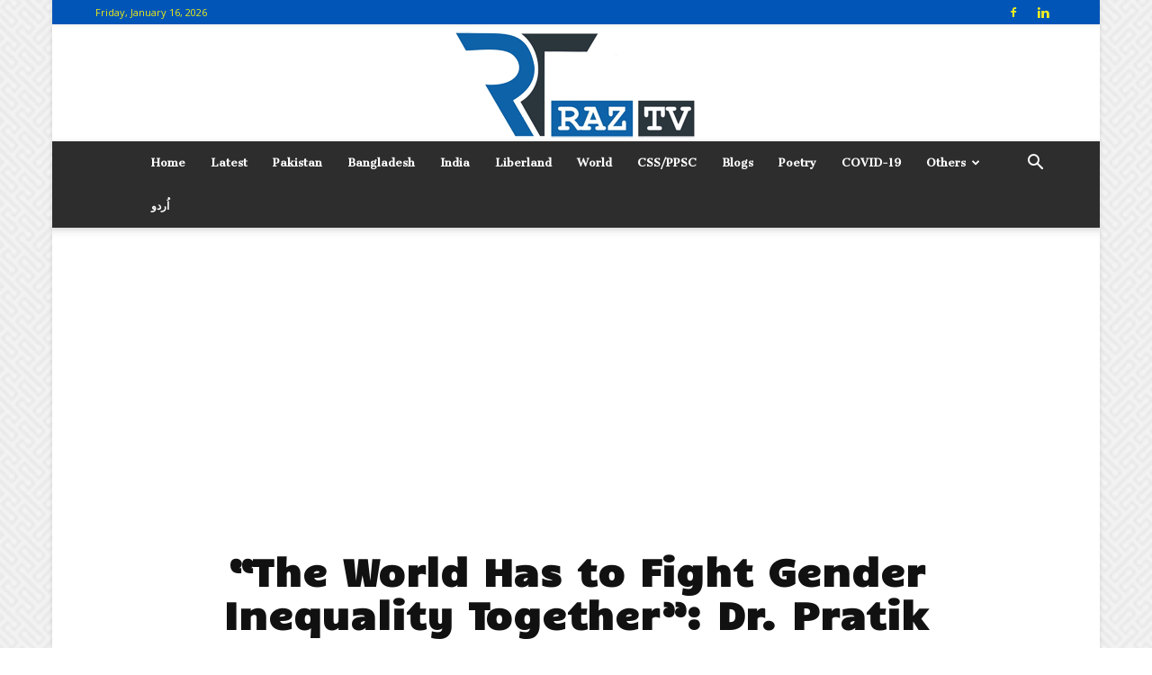

--- FILE ---
content_type: text/html; charset=UTF-8
request_url: https://raztv.net/the-world-has-to-fight-gender-inequality-together-dr-pratik/
body_size: 30231
content:
<!doctype html >
<!--[if IE 8]>    <html class="ie8" lang="en"> <![endif]-->
<!--[if IE 9]>    <html class="ie9" lang="en"> <![endif]-->
<!--[if gt IE 8]><!--> <html lang="en-US"> <!--<![endif]-->
<head>
    <title>“The World Has to Fight Gender Inequality Together”: Dr. Pratik - RAZ TV</title>
    <meta charset="UTF-8" />
    <meta name="viewport" content="width=device-width, initial-scale=1.0">
    <link rel="pingback" href="https://raztv.net/xmlrpc.php" />
    
<!-- Author Meta Tags by Molongui Authorship, visit: https://wordpress.org/plugins/molongui-authorship/ -->
<meta name="author" content="Prof. Dr. Pratik Rajan Mungekar">
<!-- /Molongui Authorship -->

<meta name='robots' content='index, follow, max-image-preview:large, max-snippet:-1, max-video-preview:-1' />
<meta property="og:image" content="https://i0.wp.com/raztv.net/wp-content/uploads/2022/03/pp.jpg?fit=552%2C552&ssl=1" />
	<!-- This site is optimized with the Yoast SEO plugin v24.9 - https://yoast.com/wordpress/plugins/seo/ -->
	<meta name="description" content="as a Keynote Speaker in an International Debate between Men &amp; Women &amp; delivered his talk on Gender Inequality, gap, Parity" />
	<link rel="canonical" href="https://raztv.net/the-world-has-to-fight-gender-inequality-together-dr-pratik/" />
	<meta property="og:locale" content="en_US" />
	<meta property="og:type" content="article" />
	<meta property="og:title" content="“The World Has to Fight Gender Inequality Together”: Dr. Pratik - RAZ TV" />
	<meta property="og:description" content="as a Keynote Speaker in an International Debate between Men &amp; Women &amp; delivered his talk on Gender Inequality, gap, Parity" />
	<meta property="og:url" content="https://raztv.net/the-world-has-to-fight-gender-inequality-together-dr-pratik/" />
	<meta property="og:site_name" content="RAZ TV" />
	<meta property="article:publisher" content="https://www.facebook.com/raztv.net" />
	<meta property="article:published_time" content="2022-03-28T15:34:32+00:00" />
	<meta property="article:modified_time" content="2022-03-28T15:34:47+00:00" />
	<meta property="og:image" content="https://raztv.net/wp-content/uploads/2022/03/pp.jpg" />
	<meta property="og:image:width" content="552" />
	<meta property="og:image:height" content="552" />
	<meta property="og:image:type" content="image/jpeg" />
	<meta name="author" content="Prof. Dr. Pratik Rajan Mungekar" />
	<meta name="twitter:card" content="summary_large_image" />
	<meta name="twitter:creator" content="@raztv_net" />
	<meta name="twitter:site" content="@raztv_net" />
	<meta name="twitter:label1" content="Written by" />
	<meta name="twitter:data1" content="Prof. Dr. Pratik Rajan Mungekar" />
	<meta name="twitter:label2" content="Est. reading time" />
	<meta name="twitter:data2" content="11 minutes" />
	<script type="application/ld+json" class="yoast-schema-graph">{"@context":"https://schema.org","@graph":[{"@type":"Article","@id":"https://raztv.net/the-world-has-to-fight-gender-inequality-together-dr-pratik/#article","isPartOf":{"@id":"https://raztv.net/the-world-has-to-fight-gender-inequality-together-dr-pratik/"},"author":{"name":"Prof. Dr. Pratik Rajan Mungekar","@id":"https://raztv.net/#/schema/person/cfa6576764f1ce842afbb39df8d85054"},"headline":"“The World Has to Fight Gender Inequality Together”: Dr. Pratik","datePublished":"2022-03-28T15:34:32+00:00","dateModified":"2022-03-28T15:34:47+00:00","mainEntityOfPage":{"@id":"https://raztv.net/the-world-has-to-fight-gender-inequality-together-dr-pratik/"},"wordCount":2198,"publisher":{"@id":"https://raztv.net/#organization"},"image":{"@id":"https://raztv.net/the-world-has-to-fight-gender-inequality-together-dr-pratik/#primaryimage"},"thumbnailUrl":"https://i0.wp.com/raztv.net/wp-content/uploads/2022/03/pp.jpg?fit=552%2C552&ssl=1","keywords":["COVID-19","Education","Gender Disparities","Gender Gap","Gender Inequality","India","Middle East","Prof. Dr. Pratik Rajan Mungekar","Women And Men Rights"],"articleSection":["Blogs","India","Latest","Most Important"],"inLanguage":"en-US"},{"@type":"WebPage","@id":"https://raztv.net/the-world-has-to-fight-gender-inequality-together-dr-pratik/","url":"https://raztv.net/the-world-has-to-fight-gender-inequality-together-dr-pratik/","name":"“The World Has to Fight Gender Inequality Together”: Dr. Pratik - RAZ TV","isPartOf":{"@id":"https://raztv.net/#website"},"primaryImageOfPage":{"@id":"https://raztv.net/the-world-has-to-fight-gender-inequality-together-dr-pratik/#primaryimage"},"image":{"@id":"https://raztv.net/the-world-has-to-fight-gender-inequality-together-dr-pratik/#primaryimage"},"thumbnailUrl":"https://i0.wp.com/raztv.net/wp-content/uploads/2022/03/pp.jpg?fit=552%2C552&ssl=1","datePublished":"2022-03-28T15:34:32+00:00","dateModified":"2022-03-28T15:34:47+00:00","description":"as a Keynote Speaker in an International Debate between Men & Women & delivered his talk on Gender Inequality, gap, Parity","breadcrumb":{"@id":"https://raztv.net/the-world-has-to-fight-gender-inequality-together-dr-pratik/#breadcrumb"},"inLanguage":"en-US","potentialAction":[{"@type":"ReadAction","target":["https://raztv.net/the-world-has-to-fight-gender-inequality-together-dr-pratik/"]}]},{"@type":"ImageObject","inLanguage":"en-US","@id":"https://raztv.net/the-world-has-to-fight-gender-inequality-together-dr-pratik/#primaryimage","url":"https://i0.wp.com/raztv.net/wp-content/uploads/2022/03/pp.jpg?fit=552%2C552&ssl=1","contentUrl":"https://i0.wp.com/raztv.net/wp-content/uploads/2022/03/pp.jpg?fit=552%2C552&ssl=1","width":552,"height":552,"caption":"“The World Has to Fight Gender Inequality Together”: Dr. Pratik"},{"@type":"BreadcrumbList","@id":"https://raztv.net/the-world-has-to-fight-gender-inequality-together-dr-pratik/#breadcrumb","itemListElement":[{"@type":"ListItem","position":1,"name":"Home","item":"https://raztv.net/"},{"@type":"ListItem","position":2,"name":"All STORIES","item":"https://raztv.net/all-stories/"},{"@type":"ListItem","position":3,"name":"“The World Has to Fight Gender Inequality Together”: Dr. Pratik"}]},{"@type":"WebSite","@id":"https://raztv.net/#website","url":"https://raztv.net/","name":"RAZ TV","description":"TV","publisher":{"@id":"https://raztv.net/#organization"},"potentialAction":[{"@type":"SearchAction","target":{"@type":"EntryPoint","urlTemplate":"https://raztv.net/?s={search_term_string}"},"query-input":{"@type":"PropertyValueSpecification","valueRequired":true,"valueName":"search_term_string"}}],"inLanguage":"en-US"},{"@type":"Organization","@id":"https://raztv.net/#organization","name":"RAZ TV","url":"https://raztv.net/","logo":{"@type":"ImageObject","inLanguage":"en-US","@id":"https://raztv.net/#/schema/logo/image/","url":"https://i0.wp.com/raztv.net/wp-content/uploads/2022/03/DP-Logo.jpg?fit=1895%2C1584&ssl=1","contentUrl":"https://i0.wp.com/raztv.net/wp-content/uploads/2022/03/DP-Logo.jpg?fit=1895%2C1584&ssl=1","width":1895,"height":1584,"caption":"RAZ TV"},"image":{"@id":"https://raztv.net/#/schema/logo/image/"},"sameAs":["https://www.facebook.com/raztv.net","https://x.com/raztv_net","https://www.instagram.com/raztv.net.official/","https://www.youtube.com/channel/UCuqLuupk8YGOKFujjhqfuYg"]},{"@type":"Person","@id":"https://raztv.net/#/schema/person/cfa6576764f1ce842afbb39df8d85054","name":"Prof. Dr. Pratik Rajan Mungekar","image":{"@type":"ImageObject","inLanguage":"en-US","@id":"https://raztv.net/#/schema/person/image/","url":"https://secure.gravatar.com/avatar/feffee76a12f6dcd9977f060aafff14f348a81cb5b1c6dd51659a551abf7b165?s=96&d=mm&r=g","contentUrl":"https://secure.gravatar.com/avatar/feffee76a12f6dcd9977f060aafff14f348a81cb5b1c6dd51659a551abf7b165?s=96&d=mm&r=g","caption":"Prof. Dr. Pratik Rajan Mungekar"},"url":"https://raztv.net/author/pratik-rajan/"}]}</script>
	<!-- / Yoast SEO plugin. -->


<link rel='dns-prefetch' href='//stats.wp.com' />
<link rel='dns-prefetch' href='//fonts.googleapis.com' />
<link rel='preconnect' href='//i0.wp.com' />
<link rel='preconnect' href='//c0.wp.com' />
<link rel="alternate" type="application/rss+xml" title="RAZ TV &raquo; Feed" href="https://raztv.net/feed/" />
<link rel="alternate" type="application/rss+xml" title="RAZ TV &raquo; Comments Feed" href="https://raztv.net/comments/feed/" />
<link rel="alternate" title="oEmbed (JSON)" type="application/json+oembed" href="https://raztv.net/wp-json/oembed/1.0/embed?url=https%3A%2F%2Fraztv.net%2Fthe-world-has-to-fight-gender-inequality-together-dr-pratik%2F" />
<link rel="alternate" title="oEmbed (XML)" type="text/xml+oembed" href="https://raztv.net/wp-json/oembed/1.0/embed?url=https%3A%2F%2Fraztv.net%2Fthe-world-has-to-fight-gender-inequality-together-dr-pratik%2F&#038;format=xml" />
<style id='wp-img-auto-sizes-contain-inline-css' type='text/css'>
img:is([sizes=auto i],[sizes^="auto," i]){contain-intrinsic-size:3000px 1500px}
/*# sourceURL=wp-img-auto-sizes-contain-inline-css */
</style>
<link rel='stylesheet' id='tie-insta-style-css' href='https://raztv.net/wp-content/plugins/instanow/assets/style.css?ver=6.9' type='text/css' media='all' />
<link rel='stylesheet' id='tie-insta-ilightbox-skin-css' href='https://raztv.net/wp-content/plugins/instanow/assets/ilightbox/dark-skin/skin.css?ver=6.9' type='text/css' media='all' />
<style id='wp-emoji-styles-inline-css' type='text/css'>

	img.wp-smiley, img.emoji {
		display: inline !important;
		border: none !important;
		box-shadow: none !important;
		height: 1em !important;
		width: 1em !important;
		margin: 0 0.07em !important;
		vertical-align: -0.1em !important;
		background: none !important;
		padding: 0 !important;
	}
/*# sourceURL=wp-emoji-styles-inline-css */
</style>
<style id='wp-block-library-inline-css' type='text/css'>
:root{--wp-block-synced-color:#7a00df;--wp-block-synced-color--rgb:122,0,223;--wp-bound-block-color:var(--wp-block-synced-color);--wp-editor-canvas-background:#ddd;--wp-admin-theme-color:#007cba;--wp-admin-theme-color--rgb:0,124,186;--wp-admin-theme-color-darker-10:#006ba1;--wp-admin-theme-color-darker-10--rgb:0,107,160.5;--wp-admin-theme-color-darker-20:#005a87;--wp-admin-theme-color-darker-20--rgb:0,90,135;--wp-admin-border-width-focus:2px}@media (min-resolution:192dpi){:root{--wp-admin-border-width-focus:1.5px}}.wp-element-button{cursor:pointer}:root .has-very-light-gray-background-color{background-color:#eee}:root .has-very-dark-gray-background-color{background-color:#313131}:root .has-very-light-gray-color{color:#eee}:root .has-very-dark-gray-color{color:#313131}:root .has-vivid-green-cyan-to-vivid-cyan-blue-gradient-background{background:linear-gradient(135deg,#00d084,#0693e3)}:root .has-purple-crush-gradient-background{background:linear-gradient(135deg,#34e2e4,#4721fb 50%,#ab1dfe)}:root .has-hazy-dawn-gradient-background{background:linear-gradient(135deg,#faaca8,#dad0ec)}:root .has-subdued-olive-gradient-background{background:linear-gradient(135deg,#fafae1,#67a671)}:root .has-atomic-cream-gradient-background{background:linear-gradient(135deg,#fdd79a,#004a59)}:root .has-nightshade-gradient-background{background:linear-gradient(135deg,#330968,#31cdcf)}:root .has-midnight-gradient-background{background:linear-gradient(135deg,#020381,#2874fc)}:root{--wp--preset--font-size--normal:16px;--wp--preset--font-size--huge:42px}.has-regular-font-size{font-size:1em}.has-larger-font-size{font-size:2.625em}.has-normal-font-size{font-size:var(--wp--preset--font-size--normal)}.has-huge-font-size{font-size:var(--wp--preset--font-size--huge)}.has-text-align-center{text-align:center}.has-text-align-left{text-align:left}.has-text-align-right{text-align:right}.has-fit-text{white-space:nowrap!important}#end-resizable-editor-section{display:none}.aligncenter{clear:both}.items-justified-left{justify-content:flex-start}.items-justified-center{justify-content:center}.items-justified-right{justify-content:flex-end}.items-justified-space-between{justify-content:space-between}.screen-reader-text{border:0;clip-path:inset(50%);height:1px;margin:-1px;overflow:hidden;padding:0;position:absolute;width:1px;word-wrap:normal!important}.screen-reader-text:focus{background-color:#ddd;clip-path:none;color:#444;display:block;font-size:1em;height:auto;left:5px;line-height:normal;padding:15px 23px 14px;text-decoration:none;top:5px;width:auto;z-index:100000}html :where(.has-border-color){border-style:solid}html :where([style*=border-top-color]){border-top-style:solid}html :where([style*=border-right-color]){border-right-style:solid}html :where([style*=border-bottom-color]){border-bottom-style:solid}html :where([style*=border-left-color]){border-left-style:solid}html :where([style*=border-width]){border-style:solid}html :where([style*=border-top-width]){border-top-style:solid}html :where([style*=border-right-width]){border-right-style:solid}html :where([style*=border-bottom-width]){border-bottom-style:solid}html :where([style*=border-left-width]){border-left-style:solid}html :where(img[class*=wp-image-]){height:auto;max-width:100%}:where(figure){margin:0 0 1em}html :where(.is-position-sticky){--wp-admin--admin-bar--position-offset:var(--wp-admin--admin-bar--height,0px)}@media screen and (max-width:600px){html :where(.is-position-sticky){--wp-admin--admin-bar--position-offset:0px}}

/*# sourceURL=wp-block-library-inline-css */
</style><style id='global-styles-inline-css' type='text/css'>
:root{--wp--preset--aspect-ratio--square: 1;--wp--preset--aspect-ratio--4-3: 4/3;--wp--preset--aspect-ratio--3-4: 3/4;--wp--preset--aspect-ratio--3-2: 3/2;--wp--preset--aspect-ratio--2-3: 2/3;--wp--preset--aspect-ratio--16-9: 16/9;--wp--preset--aspect-ratio--9-16: 9/16;--wp--preset--color--black: #000000;--wp--preset--color--cyan-bluish-gray: #abb8c3;--wp--preset--color--white: #ffffff;--wp--preset--color--pale-pink: #f78da7;--wp--preset--color--vivid-red: #cf2e2e;--wp--preset--color--luminous-vivid-orange: #ff6900;--wp--preset--color--luminous-vivid-amber: #fcb900;--wp--preset--color--light-green-cyan: #7bdcb5;--wp--preset--color--vivid-green-cyan: #00d084;--wp--preset--color--pale-cyan-blue: #8ed1fc;--wp--preset--color--vivid-cyan-blue: #0693e3;--wp--preset--color--vivid-purple: #9b51e0;--wp--preset--gradient--vivid-cyan-blue-to-vivid-purple: linear-gradient(135deg,rgb(6,147,227) 0%,rgb(155,81,224) 100%);--wp--preset--gradient--light-green-cyan-to-vivid-green-cyan: linear-gradient(135deg,rgb(122,220,180) 0%,rgb(0,208,130) 100%);--wp--preset--gradient--luminous-vivid-amber-to-luminous-vivid-orange: linear-gradient(135deg,rgb(252,185,0) 0%,rgb(255,105,0) 100%);--wp--preset--gradient--luminous-vivid-orange-to-vivid-red: linear-gradient(135deg,rgb(255,105,0) 0%,rgb(207,46,46) 100%);--wp--preset--gradient--very-light-gray-to-cyan-bluish-gray: linear-gradient(135deg,rgb(238,238,238) 0%,rgb(169,184,195) 100%);--wp--preset--gradient--cool-to-warm-spectrum: linear-gradient(135deg,rgb(74,234,220) 0%,rgb(151,120,209) 20%,rgb(207,42,186) 40%,rgb(238,44,130) 60%,rgb(251,105,98) 80%,rgb(254,248,76) 100%);--wp--preset--gradient--blush-light-purple: linear-gradient(135deg,rgb(255,206,236) 0%,rgb(152,150,240) 100%);--wp--preset--gradient--blush-bordeaux: linear-gradient(135deg,rgb(254,205,165) 0%,rgb(254,45,45) 50%,rgb(107,0,62) 100%);--wp--preset--gradient--luminous-dusk: linear-gradient(135deg,rgb(255,203,112) 0%,rgb(199,81,192) 50%,rgb(65,88,208) 100%);--wp--preset--gradient--pale-ocean: linear-gradient(135deg,rgb(255,245,203) 0%,rgb(182,227,212) 50%,rgb(51,167,181) 100%);--wp--preset--gradient--electric-grass: linear-gradient(135deg,rgb(202,248,128) 0%,rgb(113,206,126) 100%);--wp--preset--gradient--midnight: linear-gradient(135deg,rgb(2,3,129) 0%,rgb(40,116,252) 100%);--wp--preset--font-size--small: 13px;--wp--preset--font-size--medium: 20px;--wp--preset--font-size--large: 36px;--wp--preset--font-size--x-large: 42px;--wp--preset--spacing--20: 0.44rem;--wp--preset--spacing--30: 0.67rem;--wp--preset--spacing--40: 1rem;--wp--preset--spacing--50: 1.5rem;--wp--preset--spacing--60: 2.25rem;--wp--preset--spacing--70: 3.38rem;--wp--preset--spacing--80: 5.06rem;--wp--preset--shadow--natural: 6px 6px 9px rgba(0, 0, 0, 0.2);--wp--preset--shadow--deep: 12px 12px 50px rgba(0, 0, 0, 0.4);--wp--preset--shadow--sharp: 6px 6px 0px rgba(0, 0, 0, 0.2);--wp--preset--shadow--outlined: 6px 6px 0px -3px rgb(255, 255, 255), 6px 6px rgb(0, 0, 0);--wp--preset--shadow--crisp: 6px 6px 0px rgb(0, 0, 0);}:where(.is-layout-flex){gap: 0.5em;}:where(.is-layout-grid){gap: 0.5em;}body .is-layout-flex{display: flex;}.is-layout-flex{flex-wrap: wrap;align-items: center;}.is-layout-flex > :is(*, div){margin: 0;}body .is-layout-grid{display: grid;}.is-layout-grid > :is(*, div){margin: 0;}:where(.wp-block-columns.is-layout-flex){gap: 2em;}:where(.wp-block-columns.is-layout-grid){gap: 2em;}:where(.wp-block-post-template.is-layout-flex){gap: 1.25em;}:where(.wp-block-post-template.is-layout-grid){gap: 1.25em;}.has-black-color{color: var(--wp--preset--color--black) !important;}.has-cyan-bluish-gray-color{color: var(--wp--preset--color--cyan-bluish-gray) !important;}.has-white-color{color: var(--wp--preset--color--white) !important;}.has-pale-pink-color{color: var(--wp--preset--color--pale-pink) !important;}.has-vivid-red-color{color: var(--wp--preset--color--vivid-red) !important;}.has-luminous-vivid-orange-color{color: var(--wp--preset--color--luminous-vivid-orange) !important;}.has-luminous-vivid-amber-color{color: var(--wp--preset--color--luminous-vivid-amber) !important;}.has-light-green-cyan-color{color: var(--wp--preset--color--light-green-cyan) !important;}.has-vivid-green-cyan-color{color: var(--wp--preset--color--vivid-green-cyan) !important;}.has-pale-cyan-blue-color{color: var(--wp--preset--color--pale-cyan-blue) !important;}.has-vivid-cyan-blue-color{color: var(--wp--preset--color--vivid-cyan-blue) !important;}.has-vivid-purple-color{color: var(--wp--preset--color--vivid-purple) !important;}.has-black-background-color{background-color: var(--wp--preset--color--black) !important;}.has-cyan-bluish-gray-background-color{background-color: var(--wp--preset--color--cyan-bluish-gray) !important;}.has-white-background-color{background-color: var(--wp--preset--color--white) !important;}.has-pale-pink-background-color{background-color: var(--wp--preset--color--pale-pink) !important;}.has-vivid-red-background-color{background-color: var(--wp--preset--color--vivid-red) !important;}.has-luminous-vivid-orange-background-color{background-color: var(--wp--preset--color--luminous-vivid-orange) !important;}.has-luminous-vivid-amber-background-color{background-color: var(--wp--preset--color--luminous-vivid-amber) !important;}.has-light-green-cyan-background-color{background-color: var(--wp--preset--color--light-green-cyan) !important;}.has-vivid-green-cyan-background-color{background-color: var(--wp--preset--color--vivid-green-cyan) !important;}.has-pale-cyan-blue-background-color{background-color: var(--wp--preset--color--pale-cyan-blue) !important;}.has-vivid-cyan-blue-background-color{background-color: var(--wp--preset--color--vivid-cyan-blue) !important;}.has-vivid-purple-background-color{background-color: var(--wp--preset--color--vivid-purple) !important;}.has-black-border-color{border-color: var(--wp--preset--color--black) !important;}.has-cyan-bluish-gray-border-color{border-color: var(--wp--preset--color--cyan-bluish-gray) !important;}.has-white-border-color{border-color: var(--wp--preset--color--white) !important;}.has-pale-pink-border-color{border-color: var(--wp--preset--color--pale-pink) !important;}.has-vivid-red-border-color{border-color: var(--wp--preset--color--vivid-red) !important;}.has-luminous-vivid-orange-border-color{border-color: var(--wp--preset--color--luminous-vivid-orange) !important;}.has-luminous-vivid-amber-border-color{border-color: var(--wp--preset--color--luminous-vivid-amber) !important;}.has-light-green-cyan-border-color{border-color: var(--wp--preset--color--light-green-cyan) !important;}.has-vivid-green-cyan-border-color{border-color: var(--wp--preset--color--vivid-green-cyan) !important;}.has-pale-cyan-blue-border-color{border-color: var(--wp--preset--color--pale-cyan-blue) !important;}.has-vivid-cyan-blue-border-color{border-color: var(--wp--preset--color--vivid-cyan-blue) !important;}.has-vivid-purple-border-color{border-color: var(--wp--preset--color--vivid-purple) !important;}.has-vivid-cyan-blue-to-vivid-purple-gradient-background{background: var(--wp--preset--gradient--vivid-cyan-blue-to-vivid-purple) !important;}.has-light-green-cyan-to-vivid-green-cyan-gradient-background{background: var(--wp--preset--gradient--light-green-cyan-to-vivid-green-cyan) !important;}.has-luminous-vivid-amber-to-luminous-vivid-orange-gradient-background{background: var(--wp--preset--gradient--luminous-vivid-amber-to-luminous-vivid-orange) !important;}.has-luminous-vivid-orange-to-vivid-red-gradient-background{background: var(--wp--preset--gradient--luminous-vivid-orange-to-vivid-red) !important;}.has-very-light-gray-to-cyan-bluish-gray-gradient-background{background: var(--wp--preset--gradient--very-light-gray-to-cyan-bluish-gray) !important;}.has-cool-to-warm-spectrum-gradient-background{background: var(--wp--preset--gradient--cool-to-warm-spectrum) !important;}.has-blush-light-purple-gradient-background{background: var(--wp--preset--gradient--blush-light-purple) !important;}.has-blush-bordeaux-gradient-background{background: var(--wp--preset--gradient--blush-bordeaux) !important;}.has-luminous-dusk-gradient-background{background: var(--wp--preset--gradient--luminous-dusk) !important;}.has-pale-ocean-gradient-background{background: var(--wp--preset--gradient--pale-ocean) !important;}.has-electric-grass-gradient-background{background: var(--wp--preset--gradient--electric-grass) !important;}.has-midnight-gradient-background{background: var(--wp--preset--gradient--midnight) !important;}.has-small-font-size{font-size: var(--wp--preset--font-size--small) !important;}.has-medium-font-size{font-size: var(--wp--preset--font-size--medium) !important;}.has-large-font-size{font-size: var(--wp--preset--font-size--large) !important;}.has-x-large-font-size{font-size: var(--wp--preset--font-size--x-large) !important;}
/*# sourceURL=global-styles-inline-css */
</style>

<style id='classic-theme-styles-inline-css' type='text/css'>
/*! This file is auto-generated */
.wp-block-button__link{color:#fff;background-color:#32373c;border-radius:9999px;box-shadow:none;text-decoration:none;padding:calc(.667em + 2px) calc(1.333em + 2px);font-size:1.125em}.wp-block-file__button{background:#32373c;color:#fff;text-decoration:none}
/*# sourceURL=/wp-includes/css/classic-themes.min.css */
</style>
<link rel='stylesheet' id='taqyeem-fontawesome-css' href='https://raztv.net/wp-content/plugins/taqyeem-buttons/assets/fontawesome.css?ver=6.9' type='text/css' media='all' />
<link rel='stylesheet' id='taqyeem-buttons-style-css' href='https://raztv.net/wp-content/plugins/taqyeem-buttons/assets/style.css?ver=6.9' type='text/css' media='all' />
<link rel='stylesheet' id='taqyeem-style-css' href='https://raztv.net/wp-content/plugins/taqyeem/style.css?ver=6.9' type='text/css' media='all' />
<link rel='stylesheet' id='google-fonts-style-css' href='https://fonts.googleapis.com/css?family=Candal%3A400%7CCantata+One%3A400%7COpen+Sans%3A300italic%2C400%2C400italic%2C600%2C600italic%2C700%7CRoboto%3A300%2C400%2C400italic%2C500%2C500italic%2C700%2C900&#038;subset=greek%2Cgreek-ext&#038;ver=8.8' type='text/css' media='all' />
<style id='jetpack_facebook_likebox-inline-css' type='text/css'>
.widget_facebook_likebox {
	overflow: hidden;
}

/*# sourceURL=https://raztv.net/wp-content/plugins/jetpack/modules/widgets/facebook-likebox/style.css */
</style>
<link rel='stylesheet' id='js_composer_front-css' href='https://raztv.net/wp-content/plugins/js_composer/assets/css/js_composer.min.css?ver=5.4.7' type='text/css' media='all' />
<link rel='stylesheet' id='td-theme-css' href='https://raztv.net/wp-content/themes/Newspaper/style.css?ver=8.8' type='text/css' media='all' />
<link rel='stylesheet' id='td-theme-demo-style-css' href='https://raztv.net/wp-content/themes/Newspaper/includes/demos/magazine/demo_style.css?ver=8.8' type='text/css' media='all' />
<script type="text/javascript" id="jquery-core-js-extra">
/* <![CDATA[ */
var tie_insta = {"ajaxurl":"https://raztv.net/wp-admin/admin-ajax.php"};
//# sourceURL=jquery-core-js-extra
/* ]]> */
</script>
<script type="text/javascript" src="https://c0.wp.com/c/6.9/wp-includes/js/jquery/jquery.min.js" id="jquery-core-js"></script>
<script type="text/javascript" src="https://c0.wp.com/c/6.9/wp-includes/js/jquery/jquery-migrate.min.js" id="jquery-migrate-js"></script>
<script type="text/javascript" src="https://raztv.net/wp-content/plugins/taqyeem/js/tie.js?ver=6.9" id="taqyeem-main-js"></script>
<link rel="https://api.w.org/" href="https://raztv.net/wp-json/" /><link rel="alternate" title="JSON" type="application/json" href="https://raztv.net/wp-json/wp/v2/posts/5957" /><link rel="EditURI" type="application/rsd+xml" title="RSD" href="https://raztv.net/xmlrpc.php?rsd" />
<meta name="generator" content="WordPress 6.9" />
<link rel='shortlink' href='https://raztv.net/?p=5957' />
<script async src="https://pagead2.googlesyndication.com/pagead/js/adsbygoogle.js?client=ca-pub-2087539703764273"
     crossorigin="anonymous"></script><script type='text/javascript'>
/* <![CDATA[ */
var taqyeem = {"ajaxurl":"https://raztv.net/wp-admin/admin-ajax.php" , "your_rating":"Your Rating:"};
/* ]]> */
</script>
<style type="text/css" media="screen">

</style>
	<style>img#wpstats{display:none}</style>
		            <style>
                .molongui-disabled-link
                {
                    border-bottom: none !important;
                    text-decoration: none !important;
                    color: inherit !important;
                    cursor: inherit !important;
                }
                .molongui-disabled-link:hover,
                .molongui-disabled-link:hover span
                {
                    border-bottom: none !important;
                    text-decoration: none !important;
                    color: inherit !important;
                    cursor: inherit !important;
                }
            </style>
            <!--[if lt IE 9]><script src="https://cdnjs.cloudflare.com/ajax/libs/html5shiv/3.7.3/html5shiv.js"></script><![endif]-->
    <meta name="generator" content="Powered by WPBakery Page Builder - drag and drop page builder for WordPress."/>
<!--[if lte IE 9]><link rel="stylesheet" type="text/css" href="https://raztv.net/wp-content/plugins/js_composer/assets/css/vc_lte_ie9.min.css" media="screen"><![endif]-->
<!-- JS generated by theme -->

<script>
    
    

	    var tdBlocksArray = []; //here we store all the items for the current page

	    //td_block class - each ajax block uses a object of this class for requests
	    function tdBlock() {
		    this.id = '';
		    this.block_type = 1; //block type id (1-234 etc)
		    this.atts = '';
		    this.td_column_number = '';
		    this.td_current_page = 1; //
		    this.post_count = 0; //from wp
		    this.found_posts = 0; //from wp
		    this.max_num_pages = 0; //from wp
		    this.td_filter_value = ''; //current live filter value
		    this.is_ajax_running = false;
		    this.td_user_action = ''; // load more or infinite loader (used by the animation)
		    this.header_color = '';
		    this.ajax_pagination_infinite_stop = ''; //show load more at page x
	    }


        // td_js_generator - mini detector
        (function(){
            var htmlTag = document.getElementsByTagName("html")[0];

	        if ( navigator.userAgent.indexOf("MSIE 10.0") > -1 ) {
                htmlTag.className += ' ie10';
            }

            if ( !!navigator.userAgent.match(/Trident.*rv\:11\./) ) {
                htmlTag.className += ' ie11';
            }

	        if ( navigator.userAgent.indexOf("Edge") > -1 ) {
                htmlTag.className += ' ieEdge';
            }

            if ( /(iPad|iPhone|iPod)/g.test(navigator.userAgent) ) {
                htmlTag.className += ' td-md-is-ios';
            }

            var user_agent = navigator.userAgent.toLowerCase();
            if ( user_agent.indexOf("android") > -1 ) {
                htmlTag.className += ' td-md-is-android';
            }

            if ( -1 !== navigator.userAgent.indexOf('Mac OS X')  ) {
                htmlTag.className += ' td-md-is-os-x';
            }

            if ( /chrom(e|ium)/.test(navigator.userAgent.toLowerCase()) ) {
               htmlTag.className += ' td-md-is-chrome';
            }

            if ( -1 !== navigator.userAgent.indexOf('Firefox') ) {
                htmlTag.className += ' td-md-is-firefox';
            }

            if ( -1 !== navigator.userAgent.indexOf('Safari') && -1 === navigator.userAgent.indexOf('Chrome') ) {
                htmlTag.className += ' td-md-is-safari';
            }

            if( -1 !== navigator.userAgent.indexOf('IEMobile') ){
                htmlTag.className += ' td-md-is-iemobile';
            }

        })();




        var tdLocalCache = {};

        ( function () {
            "use strict";

            tdLocalCache = {
                data: {},
                remove: function (resource_id) {
                    delete tdLocalCache.data[resource_id];
                },
                exist: function (resource_id) {
                    return tdLocalCache.data.hasOwnProperty(resource_id) && tdLocalCache.data[resource_id] !== null;
                },
                get: function (resource_id) {
                    return tdLocalCache.data[resource_id];
                },
                set: function (resource_id, cachedData) {
                    tdLocalCache.remove(resource_id);
                    tdLocalCache.data[resource_id] = cachedData;
                }
            };
        })();

    
    
var td_viewport_interval_list=[{"limitBottom":767,"sidebarWidth":228},{"limitBottom":1018,"sidebarWidth":300},{"limitBottom":1140,"sidebarWidth":324}];
var td_animation_stack_effect="type0";
var tds_animation_stack=true;
var td_animation_stack_specific_selectors=".entry-thumb, img";
var td_animation_stack_general_selectors=".td-animation-stack img, .td-animation-stack .entry-thumb, .post img";
var tds_general_modal_image="yes";
var td_ajax_url="https:\/\/raztv.net\/wp-admin\/admin-ajax.php?td_theme_name=Newspaper&v=8.8";
var td_get_template_directory_uri="https:\/\/raztv.net\/wp-content\/themes\/Newspaper";
var tds_snap_menu="smart_snap_always";
var tds_logo_on_sticky="";
var tds_header_style="10";
var td_please_wait="Please wait...";
var td_email_user_pass_incorrect="User or password incorrect!";
var td_email_user_incorrect="Email or username incorrect!";
var td_email_incorrect="Email incorrect!";
var tds_more_articles_on_post_enable="show";
var tds_more_articles_on_post_time_to_wait="";
var tds_more_articles_on_post_pages_distance_from_top=0;
var tds_theme_color_site_wide="#009688";
var tds_smart_sidebar="";
var tdThemeName="Newspaper";
var td_magnific_popup_translation_tPrev="Previous (Left arrow key)";
var td_magnific_popup_translation_tNext="Next (Right arrow key)";
var td_magnific_popup_translation_tCounter="%curr% of %total%";
var td_magnific_popup_translation_ajax_tError="The content from %url% could not be loaded.";
var td_magnific_popup_translation_image_tError="The image #%curr% could not be loaded.";
var tdDateNamesI18n={"month_names":["January","February","March","April","May","June","July","August","September","October","November","December"],"month_names_short":["Jan","Feb","Mar","Apr","May","Jun","Jul","Aug","Sep","Oct","Nov","Dec"],"day_names":["Sunday","Monday","Tuesday","Wednesday","Thursday","Friday","Saturday"],"day_names_short":["Sun","Mon","Tue","Wed","Thu","Fri","Sat"]};
var td_ad_background_click_link="";
var td_ad_background_click_target="";
</script>


<!-- Header style compiled by theme -->

<style>
    

body {
	background-image:url("https://raztv.net/wp-content/uploads/2021/03/background.png");
}
.td-header-wrap .black-menu .sf-menu > .current-menu-item > a,
    .td-header-wrap .black-menu .sf-menu > .current-menu-ancestor > a,
    .td-header-wrap .black-menu .sf-menu > .current-category-ancestor > a,
    .td-header-wrap .black-menu .sf-menu > li > a:hover,
    .td-header-wrap .black-menu .sf-menu > .sfHover > a,
    .td-header-style-12 .td-header-menu-wrap-full,
    .sf-menu > .current-menu-item > a:after,
    .sf-menu > .current-menu-ancestor > a:after,
    .sf-menu > .current-category-ancestor > a:after,
    .sf-menu > li:hover > a:after,
    .sf-menu > .sfHover > a:after,
    .td-header-style-12 .td-affix,
    .header-search-wrap .td-drop-down-search:after,
    .header-search-wrap .td-drop-down-search .btn:hover,
    input[type=submit]:hover,
    .td-read-more a,
    .td-post-category:hover,
    .td-grid-style-1.td-hover-1 .td-big-grid-post:hover .td-post-category,
    .td-grid-style-5.td-hover-1 .td-big-grid-post:hover .td-post-category,
    .td_top_authors .td-active .td-author-post-count,
    .td_top_authors .td-active .td-author-comments-count,
    .td_top_authors .td_mod_wrap:hover .td-author-post-count,
    .td_top_authors .td_mod_wrap:hover .td-author-comments-count,
    .td-404-sub-sub-title a:hover,
    .td-search-form-widget .wpb_button:hover,
    .td-rating-bar-wrap div,
    .td_category_template_3 .td-current-sub-category,
    .dropcap,
    .td_wrapper_video_playlist .td_video_controls_playlist_wrapper,
    .wpb_default,
    .wpb_default:hover,
    .td-left-smart-list:hover,
    .td-right-smart-list:hover,
    .woocommerce-checkout .woocommerce input.button:hover,
    .woocommerce-page .woocommerce a.button:hover,
    .woocommerce-account div.woocommerce .button:hover,
    #bbpress-forums button:hover,
    .bbp_widget_login .button:hover,
    .td-footer-wrapper .td-post-category,
    .td-footer-wrapper .widget_product_search input[type="submit"]:hover,
    .woocommerce .product a.button:hover,
    .woocommerce .product #respond input#submit:hover,
    .woocommerce .checkout input#place_order:hover,
    .woocommerce .woocommerce.widget .button:hover,
    .single-product .product .summary .cart .button:hover,
    .woocommerce-cart .woocommerce table.cart .button:hover,
    .woocommerce-cart .woocommerce .shipping-calculator-form .button:hover,
    .td-next-prev-wrap a:hover,
    .td-load-more-wrap a:hover,
    .td-post-small-box a:hover,
    .page-nav .current,
    .page-nav:first-child > div,
    .td_category_template_8 .td-category-header .td-category a.td-current-sub-category,
    .td_category_template_4 .td-category-siblings .td-category a:hover,
    #bbpress-forums .bbp-pagination .current,
    #bbpress-forums #bbp-single-user-details #bbp-user-navigation li.current a,
    .td-theme-slider:hover .slide-meta-cat a,
    a.vc_btn-black:hover,
    .td-trending-now-wrapper:hover .td-trending-now-title,
    .td-scroll-up,
    .td-smart-list-button:hover,
    .td-weather-information:before,
    .td-weather-week:before,
    .td_block_exchange .td-exchange-header:before,
    .td_block_big_grid_9.td-grid-style-1 .td-post-category,
    .td_block_big_grid_9.td-grid-style-5 .td-post-category,
    .td-grid-style-6.td-hover-1 .td-module-thumb:after,
    .td-pulldown-syle-2 .td-subcat-dropdown ul:after,
    .td_block_template_9 .td-block-title:after,
    .td_block_template_15 .td-block-title:before,
    div.wpforms-container .wpforms-form div.wpforms-submit-container button[type=submit] {
        background-color: #009688;
    }

    .td_block_template_4 .td-related-title .td-cur-simple-item:before {
        border-color: #009688 transparent transparent transparent !important;
    }

    .woocommerce .woocommerce-message .button:hover,
    .woocommerce .woocommerce-error .button:hover,
    .woocommerce .woocommerce-info .button:hover {
        background-color: #009688 !important;
    }
    
    
    .td_block_template_4 .td-related-title .td-cur-simple-item,
    .td_block_template_3 .td-related-title .td-cur-simple-item,
    .td_block_template_9 .td-related-title:after {
        background-color: #009688;
    }

    .woocommerce .product .onsale,
    .woocommerce.widget .ui-slider .ui-slider-handle {
        background: none #009688;
    }

    .woocommerce.widget.widget_layered_nav_filters ul li a {
        background: none repeat scroll 0 0 #009688 !important;
    }

    a,
    cite a:hover,
    .td_mega_menu_sub_cats .cur-sub-cat,
    .td-mega-span h3 a:hover,
    .td_mod_mega_menu:hover .entry-title a,
    .header-search-wrap .result-msg a:hover,
    .td-header-top-menu .td-drop-down-search .td_module_wrap:hover .entry-title a,
    .td-header-top-menu .td-icon-search:hover,
    .td-header-wrap .result-msg a:hover,
    .top-header-menu li a:hover,
    .top-header-menu .current-menu-item > a,
    .top-header-menu .current-menu-ancestor > a,
    .top-header-menu .current-category-ancestor > a,
    .td-social-icon-wrap > a:hover,
    .td-header-sp-top-widget .td-social-icon-wrap a:hover,
    .td-page-content blockquote p,
    .td-post-content blockquote p,
    .mce-content-body blockquote p,
    .comment-content blockquote p,
    .wpb_text_column blockquote p,
    .td_block_text_with_title blockquote p,
    .td_module_wrap:hover .entry-title a,
    .td-subcat-filter .td-subcat-list a:hover,
    .td-subcat-filter .td-subcat-dropdown a:hover,
    .td_quote_on_blocks,
    .dropcap2,
    .dropcap3,
    .td_top_authors .td-active .td-authors-name a,
    .td_top_authors .td_mod_wrap:hover .td-authors-name a,
    .td-post-next-prev-content a:hover,
    .author-box-wrap .td-author-social a:hover,
    .td-author-name a:hover,
    .td-author-url a:hover,
    .td_mod_related_posts:hover h3 > a,
    .td-post-template-11 .td-related-title .td-related-left:hover,
    .td-post-template-11 .td-related-title .td-related-right:hover,
    .td-post-template-11 .td-related-title .td-cur-simple-item,
    .td-post-template-11 .td_block_related_posts .td-next-prev-wrap a:hover,
    .comment-reply-link:hover,
    .logged-in-as a:hover,
    #cancel-comment-reply-link:hover,
    .td-search-query,
    .td-category-header .td-pulldown-category-filter-link:hover,
    .td-category-siblings .td-subcat-dropdown a:hover,
    .td-category-siblings .td-subcat-dropdown a.td-current-sub-category,
    .widget a:hover,
    .td_wp_recentcomments a:hover,
    .archive .widget_archive .current,
    .archive .widget_archive .current a,
    .widget_calendar tfoot a:hover,
    .woocommerce a.added_to_cart:hover,
    .woocommerce-account .woocommerce-MyAccount-navigation a:hover,
    #bbpress-forums li.bbp-header .bbp-reply-content span a:hover,
    #bbpress-forums .bbp-forum-freshness a:hover,
    #bbpress-forums .bbp-topic-freshness a:hover,
    #bbpress-forums .bbp-forums-list li a:hover,
    #bbpress-forums .bbp-forum-title:hover,
    #bbpress-forums .bbp-topic-permalink:hover,
    #bbpress-forums .bbp-topic-started-by a:hover,
    #bbpress-forums .bbp-topic-started-in a:hover,
    #bbpress-forums .bbp-body .super-sticky li.bbp-topic-title .bbp-topic-permalink,
    #bbpress-forums .bbp-body .sticky li.bbp-topic-title .bbp-topic-permalink,
    .widget_display_replies .bbp-author-name,
    .widget_display_topics .bbp-author-name,
    .footer-text-wrap .footer-email-wrap a,
    .td-subfooter-menu li a:hover,
    .footer-social-wrap a:hover,
    a.vc_btn-black:hover,
    .td-smart-list-dropdown-wrap .td-smart-list-button:hover,
    .td_module_17 .td-read-more a:hover,
    .td_module_18 .td-read-more a:hover,
    .td_module_19 .td-post-author-name a:hover,
    .td-instagram-user a,
    .td-pulldown-syle-2 .td-subcat-dropdown:hover .td-subcat-more span,
    .td-pulldown-syle-2 .td-subcat-dropdown:hover .td-subcat-more i,
    .td-pulldown-syle-3 .td-subcat-dropdown:hover .td-subcat-more span,
    .td-pulldown-syle-3 .td-subcat-dropdown:hover .td-subcat-more i,
    .td-block-title-wrap .td-wrapper-pulldown-filter .td-pulldown-filter-display-option:hover,
    .td-block-title-wrap .td-wrapper-pulldown-filter .td-pulldown-filter-display-option:hover i,
    .td-block-title-wrap .td-wrapper-pulldown-filter .td-pulldown-filter-link:hover,
    .td-block-title-wrap .td-wrapper-pulldown-filter .td-pulldown-filter-item .td-cur-simple-item,
    .td_block_template_2 .td-related-title .td-cur-simple-item,
    .td_block_template_5 .td-related-title .td-cur-simple-item,
    .td_block_template_6 .td-related-title .td-cur-simple-item,
    .td_block_template_7 .td-related-title .td-cur-simple-item,
    .td_block_template_8 .td-related-title .td-cur-simple-item,
    .td_block_template_9 .td-related-title .td-cur-simple-item,
    .td_block_template_10 .td-related-title .td-cur-simple-item,
    .td_block_template_11 .td-related-title .td-cur-simple-item,
    .td_block_template_12 .td-related-title .td-cur-simple-item,
    .td_block_template_13 .td-related-title .td-cur-simple-item,
    .td_block_template_14 .td-related-title .td-cur-simple-item,
    .td_block_template_15 .td-related-title .td-cur-simple-item,
    .td_block_template_16 .td-related-title .td-cur-simple-item,
    .td_block_template_17 .td-related-title .td-cur-simple-item,
    .td-theme-wrap .sf-menu ul .td-menu-item > a:hover,
    .td-theme-wrap .sf-menu ul .sfHover > a,
    .td-theme-wrap .sf-menu ul .current-menu-ancestor > a,
    .td-theme-wrap .sf-menu ul .current-category-ancestor > a,
    .td-theme-wrap .sf-menu ul .current-menu-item > a,
    .td_outlined_btn {
        color: #009688;
    }

    a.vc_btn-black.vc_btn_square_outlined:hover,
    a.vc_btn-black.vc_btn_outlined:hover,
    .td-mega-menu-page .wpb_content_element ul li a:hover,
    .td-theme-wrap .td-aj-search-results .td_module_wrap:hover .entry-title a,
    .td-theme-wrap .header-search-wrap .result-msg a:hover {
        color: #009688 !important;
    }

    .td-next-prev-wrap a:hover,
    .td-load-more-wrap a:hover,
    .td-post-small-box a:hover,
    .page-nav .current,
    .page-nav:first-child > div,
    .td_category_template_8 .td-category-header .td-category a.td-current-sub-category,
    .td_category_template_4 .td-category-siblings .td-category a:hover,
    #bbpress-forums .bbp-pagination .current,
    .post .td_quote_box,
    .page .td_quote_box,
    a.vc_btn-black:hover,
    .td_block_template_5 .td-block-title > *,
    .td_outlined_btn {
        border-color: #009688;
    }

    .td_wrapper_video_playlist .td_video_currently_playing:after {
        border-color: #009688 !important;
    }

    .header-search-wrap .td-drop-down-search:before {
        border-color: transparent transparent #009688 transparent;
    }

    .block-title > span,
    .block-title > a,
    .block-title > label,
    .widgettitle,
    .widgettitle:after,
    .td-trending-now-title,
    .td-trending-now-wrapper:hover .td-trending-now-title,
    .wpb_tabs li.ui-tabs-active a,
    .wpb_tabs li:hover a,
    .vc_tta-container .vc_tta-color-grey.vc_tta-tabs-position-top.vc_tta-style-classic .vc_tta-tabs-container .vc_tta-tab.vc_active > a,
    .vc_tta-container .vc_tta-color-grey.vc_tta-tabs-position-top.vc_tta-style-classic .vc_tta-tabs-container .vc_tta-tab:hover > a,
    .td_block_template_1 .td-related-title .td-cur-simple-item,
    .woocommerce .product .products h2:not(.woocommerce-loop-product__title),
    .td-subcat-filter .td-subcat-dropdown:hover .td-subcat-more, 
    .td_3D_btn,
    .td_shadow_btn,
    .td_default_btn,
    .td_round_btn, 
    .td_outlined_btn:hover {
    	background-color: #009688;
    }

    .woocommerce div.product .woocommerce-tabs ul.tabs li.active {
    	background-color: #009688 !important;
    }

    .block-title,
    .td_block_template_1 .td-related-title,
    .wpb_tabs .wpb_tabs_nav,
    .vc_tta-container .vc_tta-color-grey.vc_tta-tabs-position-top.vc_tta-style-classic .vc_tta-tabs-container,
    .woocommerce div.product .woocommerce-tabs ul.tabs:before {
        border-color: #009688;
    }
    .td_block_wrap .td-subcat-item a.td-cur-simple-item {
	    color: #009688;
	}


    
    .td-grid-style-4 .entry-title
    {
        background-color: rgba(0, 150, 136, 0.7);
    }

    
    .td-theme-wrap .block-title > span,
    .td-theme-wrap .block-title > span > a,
    .td-theme-wrap .widget_rss .block-title .rsswidget,
    .td-theme-wrap .block-title > a,
    .widgettitle,
    .widgettitle > a,
    .td-trending-now-title,
    .wpb_tabs li.ui-tabs-active a,
    .wpb_tabs li:hover a,
    .vc_tta-container .vc_tta-color-grey.vc_tta-tabs-position-top.vc_tta-style-classic .vc_tta-tabs-container .vc_tta-tab.vc_active > a,
    .vc_tta-container .vc_tta-color-grey.vc_tta-tabs-position-top.vc_tta-style-classic .vc_tta-tabs-container .vc_tta-tab:hover > a,
    .td-related-title .td-cur-simple-item,
    .woocommerce div.product .woocommerce-tabs ul.tabs li.active,
    .woocommerce .product .products h2:not(.woocommerce-loop-product__title),
    .td-theme-wrap .td_block_template_2 .td-block-title > *,
    .td-theme-wrap .td_block_template_3 .td-block-title > *,
    .td-theme-wrap .td_block_template_4 .td-block-title > *,
    .td-theme-wrap .td_block_template_5 .td-block-title > *,
    .td-theme-wrap .td_block_template_6 .td-block-title > *,
    .td-theme-wrap .td_block_template_6 .td-block-title:before,
    .td-theme-wrap .td_block_template_7 .td-block-title > *,
    .td-theme-wrap .td_block_template_8 .td-block-title > *,
    .td-theme-wrap .td_block_template_9 .td-block-title > *,
    .td-theme-wrap .td_block_template_10 .td-block-title > *,
    .td-theme-wrap .td_block_template_11 .td-block-title > *,
    .td-theme-wrap .td_block_template_12 .td-block-title > *,
    .td-theme-wrap .td_block_template_13 .td-block-title > span,
    .td-theme-wrap .td_block_template_13 .td-block-title > a,
    .td-theme-wrap .td_block_template_14 .td-block-title > *,
    .td-theme-wrap .td_block_template_14 .td-block-title-wrap .td-wrapper-pulldown-filter .td-pulldown-filter-display-option,
    .td-theme-wrap .td_block_template_14 .td-block-title-wrap .td-wrapper-pulldown-filter .td-pulldown-filter-display-option i,
    .td-theme-wrap .td_block_template_14 .td-block-title-wrap .td-wrapper-pulldown-filter .td-pulldown-filter-display-option:hover,
    .td-theme-wrap .td_block_template_14 .td-block-title-wrap .td-wrapper-pulldown-filter .td-pulldown-filter-display-option:hover i,
    .td-theme-wrap .td_block_template_15 .td-block-title > *,
    .td-theme-wrap .td_block_template_15 .td-block-title-wrap .td-wrapper-pulldown-filter,
    .td-theme-wrap .td_block_template_15 .td-block-title-wrap .td-wrapper-pulldown-filter i,
    .td-theme-wrap .td_block_template_16 .td-block-title > *,
    .td-theme-wrap .td_block_template_17 .td-block-title > * {
    	color: #222222;
    }


    
    .td-header-wrap .td-header-top-menu-full,
    .td-header-wrap .top-header-menu .sub-menu {
        background-color: #0055b7;
    }
    .td-header-style-8 .td-header-top-menu-full {
        background-color: transparent;
    }
    .td-header-style-8 .td-header-top-menu-full .td-header-top-menu {
        background-color: #0055b7;
        padding-left: 15px;
        padding-right: 15px;
    }

    .td-header-wrap .td-header-top-menu-full .td-header-top-menu,
    .td-header-wrap .td-header-top-menu-full {
        border-bottom: none;
    }


    
    .td-header-top-menu,
    .td-header-top-menu a,
    .td-header-wrap .td-header-top-menu-full .td-header-top-menu,
    .td-header-wrap .td-header-top-menu-full a,
    .td-header-style-8 .td-header-top-menu,
    .td-header-style-8 .td-header-top-menu a,
    .td-header-top-menu .td-drop-down-search .entry-title a {
        color: #eded15;
    }

    
    .top-header-menu .current-menu-item > a,
    .top-header-menu .current-menu-ancestor > a,
    .top-header-menu .current-category-ancestor > a,
    .top-header-menu li a:hover,
    .td-header-sp-top-widget .td-icon-search:hover {
        color: #009688;
    }

    
    .td-header-wrap .td-header-sp-top-widget .td-icon-font,
    .td-header-style-7 .td-header-top-menu .td-social-icon-wrap .td-icon-font {
        color: #eeee22;
    }

    
    .td-header-wrap .td-header-sp-top-widget i.td-icon-font:hover {
        color: #009688;
    }


    
    .td-header-wrap .td-header-menu-wrap-full,
    .td-header-menu-wrap.td-affix,
    .td-header-style-3 .td-header-main-menu,
    .td-header-style-3 .td-affix .td-header-main-menu,
    .td-header-style-4 .td-header-main-menu,
    .td-header-style-4 .td-affix .td-header-main-menu,
    .td-header-style-8 .td-header-menu-wrap.td-affix,
    .td-header-style-8 .td-header-top-menu-full {
		background-color: #2d2d2d;
    }


    .td-boxed-layout .td-header-style-3 .td-header-menu-wrap,
    .td-boxed-layout .td-header-style-4 .td-header-menu-wrap,
    .td-header-style-3 .td_stretch_content .td-header-menu-wrap,
    .td-header-style-4 .td_stretch_content .td-header-menu-wrap {
    	background-color: #2d2d2d !important;
    }


    @media (min-width: 1019px) {
        .td-header-style-1 .td-header-sp-recs,
        .td-header-style-1 .td-header-sp-logo {
            margin-bottom: 28px;
        }
    }

    @media (min-width: 768px) and (max-width: 1018px) {
        .td-header-style-1 .td-header-sp-recs,
        .td-header-style-1 .td-header-sp-logo {
            margin-bottom: 14px;
        }
    }

    .td-header-style-7 .td-header-top-menu {
        border-bottom: none;
    }
    
    
    
    .sf-menu > .current-menu-item > a:after,
    .sf-menu > .current-menu-ancestor > a:after,
    .sf-menu > .current-category-ancestor > a:after,
    .sf-menu > li:hover > a:after,
    .sf-menu > .sfHover > a:after,
    .td_block_mega_menu .td-next-prev-wrap a:hover,
    .td-mega-span .td-post-category:hover,
    .td-header-wrap .black-menu .sf-menu > li > a:hover,
    .td-header-wrap .black-menu .sf-menu > .current-menu-ancestor > a,
    .td-header-wrap .black-menu .sf-menu > .sfHover > a,
    .header-search-wrap .td-drop-down-search:after,
    .header-search-wrap .td-drop-down-search .btn:hover,
    .td-header-wrap .black-menu .sf-menu > .current-menu-item > a,
    .td-header-wrap .black-menu .sf-menu > .current-menu-ancestor > a,
    .td-header-wrap .black-menu .sf-menu > .current-category-ancestor > a {
        background-color: #e21e00;
    }


    .td_block_mega_menu .td-next-prev-wrap a:hover {
        border-color: #e21e00;
    }

    .header-search-wrap .td-drop-down-search:before {
        border-color: transparent transparent #e21e00 transparent;
    }

    .td_mega_menu_sub_cats .cur-sub-cat,
    .td_mod_mega_menu:hover .entry-title a,
    .td-theme-wrap .sf-menu ul .td-menu-item > a:hover,
    .td-theme-wrap .sf-menu ul .sfHover > a,
    .td-theme-wrap .sf-menu ul .current-menu-ancestor > a,
    .td-theme-wrap .sf-menu ul .current-category-ancestor > a,
    .td-theme-wrap .sf-menu ul .current-menu-item > a {
        color: #e21e00;
    }
    
    
    
    .td-header-wrap .td-header-menu-wrap .sf-menu > li > a,
    .td-header-wrap .td-header-menu-social .td-social-icon-wrap a,
    .td-header-style-4 .td-header-menu-social .td-social-icon-wrap i,
    .td-header-style-5 .td-header-menu-social .td-social-icon-wrap i,
    .td-header-style-6 .td-header-menu-social .td-social-icon-wrap i,
    .td-header-style-12 .td-header-menu-social .td-social-icon-wrap i,
    .td-header-wrap .header-search-wrap #td-header-search-button .td-icon-search {
        color: #ffffff;
    }
    .td-header-wrap .td-header-menu-social + .td-search-wrapper #td-header-search-button:before {
      background-color: #ffffff;
    }
    
    
    .td-theme-wrap .sf-menu .td-normal-menu .td-menu-item > a:hover,
    .td-theme-wrap .sf-menu .td-normal-menu .sfHover > a,
    .td-theme-wrap .sf-menu .td-normal-menu .current-menu-ancestor > a,
    .td-theme-wrap .sf-menu .td-normal-menu .current-category-ancestor > a,
    .td-theme-wrap .sf-menu .td-normal-menu .current-menu-item > a {
        color: #009688;
    }

    
    .td-menu-background:before,
    .td-search-background:before {
        background: rgba(69,132,112,0.85);
        background: -moz-linear-gradient(top, rgba(69,132,112,0.85) 0%, rgba(18,129,153,0.85) 100%);
        background: -webkit-gradient(left top, left bottom, color-stop(0%, rgba(69,132,112,0.85)), color-stop(100%, rgba(18,129,153,0.85)));
        background: -webkit-linear-gradient(top, rgba(69,132,112,0.85) 0%, rgba(18,129,153,0.85) 100%);
        background: -o-linear-gradient(top, rgba(69,132,112,0.85) 0%, @mobileu_gradient_two_mob 100%);
        background: -ms-linear-gradient(top, rgba(69,132,112,0.85) 0%, rgba(18,129,153,0.85) 100%);
        background: linear-gradient(to bottom, rgba(69,132,112,0.85) 0%, rgba(18,129,153,0.85) 100%);
        filter: progid:DXImageTransform.Microsoft.gradient( startColorstr='rgba(69,132,112,0.85)', endColorstr='rgba(18,129,153,0.85)', GradientType=0 );
    }

    
    .td-mobile-content .current-menu-item > a,
    .td-mobile-content .current-menu-ancestor > a,
    .td-mobile-content .current-category-ancestor > a,
    #td-mobile-nav .td-menu-login-section a:hover,
    #td-mobile-nav .td-register-section a:hover,
    #td-mobile-nav .td-menu-socials-wrap a:hover i,
    .td-search-close a:hover i {
        color: #e9ed6c;
    }

    
    .white-popup-block:after {
        background: rgba(69,132,112,0.8);
        background: -moz-linear-gradient(45deg, rgba(69,132,112,0.8) 0%, rgba(18,129,153,0.85) 100%);
        background: -webkit-gradient(left bottom, right top, color-stop(0%, rgba(69,132,112,0.8)), color-stop(100%, rgba(18,129,153,0.85)));
        background: -webkit-linear-gradient(45deg, rgba(69,132,112,0.8) 0%, rgba(18,129,153,0.85) 100%);
        background: -o-linear-gradient(45deg, rgba(69,132,112,0.8) 0%, rgba(18,129,153,0.85) 100%);
        background: -ms-linear-gradient(45deg, rgba(69,132,112,0.8) 0%, rgba(18,129,153,0.85) 100%);
        background: linear-gradient(45deg, rgba(69,132,112,0.8) 0%, rgba(18,129,153,0.85) 100%);
        filter: progid:DXImageTransform.Microsoft.gradient( startColorstr='rgba(69,132,112,0.8)', endColorstr='rgba(18,129,153,0.85)', GradientType=0 );
    }


    
    .td-header-bg:before {
        background-size: 100% auto;
    }

    
    .td-footer-wrapper::before {
        background-size: cover;
    }

    
    .td-footer-wrapper::before {
        opacity: 0.1;
    }



    
    .top-header-menu > li > a,
    .td-weather-top-widget .td-weather-now .td-big-degrees,
    .td-weather-top-widget .td-weather-header .td-weather-city,
    .td-header-sp-top-menu .td_data_time {
        line-height:27px;
	
    }
    
    ul.sf-menu > .td-menu-item > a,
    .td-theme-wrap .td-header-menu-social {
        font-family:"Cantata One";
	font-size:12px;
	font-weight:600;
	text-transform:none;
	
    }
    
    .block-title > span,
    .block-title > a,
    .widgettitle,
    .td-trending-now-title,
    .wpb_tabs li a,
    .vc_tta-container .vc_tta-color-grey.vc_tta-tabs-position-top.vc_tta-style-classic .vc_tta-tabs-container .vc_tta-tab > a,
    .td-theme-wrap .td-related-title a,
    .woocommerce div.product .woocommerce-tabs ul.tabs li a,
    .woocommerce .product .products h2:not(.woocommerce-loop-product__title),
    .td-theme-wrap .td-block-title {
        font-family:"Helvetica Neue", Helvetica, Arial, sans-serif;
	font-size:18px;
	font-weight:bold;
	text-transform:uppercase;
	
    }
    
	.td_module_wrap .td-module-title {
		font-family:Baskerville, "Times New Roman", Times, serif;
	
	}
     
	.td_block_trending_now .entry-title,
	.td-theme-slider .td-module-title,
    .td-big-grid-post .entry-title {
		font-family:Baskerville, "Times New Roman", Times, serif;
	
	}
    
	.post .td-post-header .entry-title {
		font-family:Candal;
	
	}
    
    .top-header-menu > li,
    .td-header-sp-top-menu,
    #td-outer-wrap .td-header-sp-top-widget {
        line-height: 27px;
    }



/* Style generated by theme for demo: magazine */

.td-magazine .td-header-style-1 .td-header-gradient::before,
		.td-magazine .td-header-style-1 .td-mega-span .td-post-category:hover,
		.td-magazine .td-header-style-1 .header-search-wrap .td-drop-down-search::after {
			background-color: #009688;
		}

		.td-magazine .td-header-style-1 .td_mod_mega_menu:hover .entry-title a,
		.td-magazine .td-header-style-1 .td_mega_menu_sub_cats .cur-sub-cat,
		.td-magazine .vc_tta-container .vc_tta-color-grey.vc_tta-tabs-position-top.vc_tta-style-classic .vc_tta-tabs-container .vc_tta-tab.vc_active > a,
		.td-magazine .vc_tta-container .vc_tta-color-grey.vc_tta-tabs-position-top.vc_tta-style-classic .vc_tta-tabs-container .vc_tta-tab:hover > a,
		.td-magazine .td_block_template_1 .td-related-title .td-cur-simple-item {
			color: #009688;
		}

		.td-magazine .td-header-style-1 .header-search-wrap .td-drop-down-search::before {
			border-color: transparent transparent #009688;
		}

		.td-magazine .td-header-style-1 .td-header-top-menu-full {
			border-top-color: #009688;
		}
</style>

<link rel="icon" href="https://i0.wp.com/raztv.net/wp-content/uploads/2021/02/cropped-raz-tv-e1614498146245.jpeg?fit=32%2C8&#038;ssl=1" sizes="32x32" />
<link rel="icon" href="https://i0.wp.com/raztv.net/wp-content/uploads/2021/02/cropped-raz-tv-e1614498146245.jpeg?fit=150%2C38&#038;ssl=1" sizes="192x192" />
<link rel="apple-touch-icon" href="https://i0.wp.com/raztv.net/wp-content/uploads/2021/02/cropped-raz-tv-e1614498146245.jpeg?fit=150%2C38&#038;ssl=1" />
<meta name="msapplication-TileImage" content="https://i0.wp.com/raztv.net/wp-content/uploads/2021/02/cropped-raz-tv-e1614498146245.jpeg?fit=150%2C38&#038;ssl=1" />
<noscript><style type="text/css"> .wpb_animate_when_almost_visible { opacity: 1; }</style></noscript><link rel='stylesheet' id='molongui-authorship-box-css' href='https://raztv.net/wp-content/plugins/molongui-authorship/assets/css/author-box.af84.min.css?ver=5.2.6' type='text/css' media='all' />
<style id='molongui-authorship-box-inline-css' type='text/css'>
:root{ --m-a-box-bp: 600px; --m-a-box-bp-l: 599px; }.m-a-box {width:100%;margin-top:20px !important;margin-right:0 !important;margin-bottom:20px !important;margin-left:0 !important;} .m-a-box-header {margin-bottom:20px;} .m-a-box-container {padding-top:0;padding-right:0;padding-bottom:0;padding-left:0;border-style:solid;border-top-width:1px;border-right-width:0;border-bottom-width:1px;border-left-width:0;border-color:#e8e8e8;background-color:#f7f8f9;box-shadow:10px 10px 10px 0 #ababab ;} .m-a-box-avatar img,  .m-a-box-avatar div[data-avatar-type="acronym"] {border-style:solid;border-width:2px;border-color:#bfbfbf;} .m-a-box-name *  {font-size:22px;} .m-a-box-content.m-a-box-profile .m-a-box-data .m-a-box-meta * {font-size:12px;} .m-a-box-meta-divider {padding:0 0.2em;} .m-a-box-bio > * {font-size:14px;} .m-icon-container {background-color: inherit; border-color: inherit; color: #999999 !important;font-size:20px;} .m-a-box-related-entry-title,  .m-a-box-related-entry-title a {font-size:14px;}
/*# sourceURL=molongui-authorship-box-inline-css */
</style>
</head>

<body class="wp-singular post-template-default single single-post postid-5957 single-format-standard wp-theme-Newspaper the-world-has-to-fight-gender-inequality-together-dr-pratik global-block-template-5 td-magazine single_template_13 wpb-js-composer js-comp-ver-5.4.7 vc_responsive td-animation-stack-type0 td-boxed-layout" itemscope="itemscope" itemtype="https://schema.org/WebPage">

        <div class="td-scroll-up"><i class="td-icon-menu-up"></i></div>
    
    <div class="td-menu-background"></div>
<div id="td-mobile-nav">
    <div class="td-mobile-container">
        <!-- mobile menu top section -->
        <div class="td-menu-socials-wrap">
            <!-- socials -->
            <div class="td-menu-socials">
                
        <span class="td-social-icon-wrap">
            <a target="_blank" href="https://www.facebook.com/raztv.net" title="Facebook">
                <i class="td-icon-font td-icon-facebook"></i>
            </a>
        </span>
        <span class="td-social-icon-wrap">
            <a target="_blank" href="https://www.linkedin.com/company/raz-tv" title="Linkedin">
                <i class="td-icon-font td-icon-linkedin"></i>
            </a>
        </span>            </div>
            <!-- close button -->
            <div class="td-mobile-close">
                <a href="#"><i class="td-icon-close-mobile"></i></a>
            </div>
        </div>

        <!-- login section -->
        
        <!-- menu section -->
        <div class="td-mobile-content">
            <div class="menu-primary-menu-container"><ul id="menu-primary-menu" class="td-mobile-main-menu"><li id="menu-item-2650" class="menu-item menu-item-type-custom menu-item-object-custom menu-item-home menu-item-first menu-item-2650"><a href="https://raztv.net/">Home</a></li>
<li id="menu-item-1827" class="menu-item menu-item-type-taxonomy menu-item-object-category current-post-ancestor current-menu-parent current-post-parent menu-item-1827"><a href="https://raztv.net/category/latest/">Latest</a></li>
<li id="menu-item-1829" class="menu-item menu-item-type-taxonomy menu-item-object-category menu-item-1829"><a href="https://raztv.net/category/pakistan/">Pakistan</a></li>
<li id="menu-item-7505" class="menu-item menu-item-type-taxonomy menu-item-object-category menu-item-7505"><a href="https://raztv.net/category/bangladesh/">Bangladesh</a></li>
<li id="menu-item-1826" class="menu-item menu-item-type-taxonomy menu-item-object-category current-post-ancestor current-menu-parent current-post-parent menu-item-1826"><a href="https://raztv.net/category/india/">India</a></li>
<li id="menu-item-1828" class="menu-item menu-item-type-taxonomy menu-item-object-category menu-item-1828"><a href="https://raztv.net/category/liberland/">Liberland</a></li>
<li id="menu-item-3097" class="menu-item menu-item-type-taxonomy menu-item-object-category menu-item-3097"><a href="https://raztv.net/category/world/">World</a></li>
<li id="menu-item-1822" class="menu-item menu-item-type-taxonomy menu-item-object-category menu-item-1822"><a href="https://raztv.net/category/css-ppsc/">CSS/PPSC</a></li>
<li id="menu-item-1820" class="menu-item menu-item-type-taxonomy menu-item-object-category current-post-ancestor current-menu-parent current-post-parent menu-item-1820"><a href="https://raztv.net/category/blogs/">Blogs</a></li>
<li id="menu-item-6927" class="menu-item menu-item-type-taxonomy menu-item-object-category menu-item-6927"><a href="https://raztv.net/category/poetry/">Poetry</a></li>
<li id="menu-item-4541" class="menu-item menu-item-type-post_type menu-item-object-page menu-item-4541"><a href="https://raztv.net/covid-19/">COVID-19</a></li>
<li id="menu-item-2687" class="menu-item menu-item-type-custom menu-item-object-custom menu-item-has-children menu-item-2687"><a>Others<i class="td-icon-menu-right td-element-after"></i></a>
<ul class="sub-menu">
	<li id="menu-item-3324" class="menu-item menu-item-type-post_type menu-item-object-page menu-item-3324"><a href="https://raztv.net/raz-team/">RAZ TEAM</a></li>
	<li id="menu-item-1824" class="menu-item menu-item-type-taxonomy menu-item-object-category menu-item-1824"><a href="https://raztv.net/category/fact-check/">Fact Check</a></li>
	<li id="menu-item-1830" class="menu-item menu-item-type-taxonomy menu-item-object-category menu-item-1830"><a href="https://raztv.net/category/research-papers/">Research Papers</a></li>
	<li id="menu-item-1821" class="menu-item menu-item-type-taxonomy menu-item-object-category menu-item-1821"><a href="https://raztv.net/category/business/">Business</a></li>
	<li id="menu-item-1831" class="menu-item menu-item-type-taxonomy menu-item-object-category menu-item-1831"><a href="https://raztv.net/category/sports/">Sports</a></li>
	<li id="menu-item-1823" class="menu-item menu-item-type-taxonomy menu-item-object-category menu-item-1823"><a href="https://raztv.net/category/entertainment/">Entertainment</a></li>
	<li id="menu-item-1832" class="menu-item menu-item-type-taxonomy menu-item-object-category menu-item-1832"><a href="https://raztv.net/category/technology/">Technology</a></li>
	<li id="menu-item-3096" class="menu-item menu-item-type-taxonomy menu-item-object-category menu-item-3096"><a href="https://raztv.net/category/health/">Health</a></li>
</ul>
</li>
<li id="menu-item-2708" class="menu-item menu-item-type-custom menu-item-object-custom menu-item-2708"><a href="http://urdu.raztv.net/">اُردو</a></li>
</ul></div>        </div>
    </div>

    <!-- register/login section -->
    </div>    <div class="td-search-background"></div>
<div class="td-search-wrap-mob">
	<div class="td-drop-down-search" aria-labelledby="td-header-search-button">
		<form method="get" class="td-search-form" action="https://raztv.net/">
			<!-- close button -->
			<div class="td-search-close">
				<a href="#"><i class="td-icon-close-mobile"></i></a>
			</div>
			<div role="search" class="td-search-input">
				<span>Search</span>
				<input id="td-header-search-mob" type="text" value="" name="s" autocomplete="off" />
			</div>
		</form>
		<div id="td-aj-search-mob"></div>
	</div>
</div>    
    
    <div id="td-outer-wrap" class="td-theme-wrap">
    
        <!--
Header style 10
-->

<div class="td-header-wrap td-header-style-10 ">
    
	<div class="td-header-top-menu-full td-container-wrap ">
		<div class="td-container td-header-row td-header-top-menu">
            
    <div class="top-bar-style-1">
        
<div class="td-header-sp-top-menu">


	        <div class="td_data_time">
            <div >

                Friday, January 16, 2026
            </div>
        </div>
    </div>
        <div class="td-header-sp-top-widget">
    
    
        
        <span class="td-social-icon-wrap">
            <a target="_blank" href="https://www.facebook.com/raztv.net" title="Facebook">
                <i class="td-icon-font td-icon-facebook"></i>
            </a>
        </span>
        <span class="td-social-icon-wrap">
            <a target="_blank" href="https://www.linkedin.com/company/raz-tv" title="Linkedin">
                <i class="td-icon-font td-icon-linkedin"></i>
            </a>
        </span>    </div>    </div>

<!-- LOGIN MODAL -->
		</div>
	</div>

    <div class="td-banner-wrap-full td-logo-wrap-full  td-container-wrap ">
        <div class="td-header-sp-logo">
            			<a class="td-main-logo" href="https://raztv.net/">
				<img src="https://raztv.net/wp-content/uploads/2021/04/RAZ-TV-Logo-Menu-4.png" alt=""/>
				<span class="td-visual-hidden">RAZ TV</span>
			</a>
		        </div>
    </div>

	<div class="td-header-menu-wrap-full td-container-wrap ">
        
        <div class="td-header-menu-wrap td-header-gradient ">
			<div class="td-container td-header-row td-header-main-menu">
				<div id="td-header-menu" role="navigation">
    <div id="td-top-mobile-toggle"><a href="#"><i class="td-icon-font td-icon-mobile"></i></a></div>
    <div class="td-main-menu-logo td-logo-in-header">
                <a class="td-main-logo" href="https://raztv.net/">
            <img src="https://raztv.net/wp-content/uploads/2021/04/RAZ-TV-Logo-Menu-4.png" alt=""/>
        </a>
        </div>
    <div class="menu-primary-menu-container"><ul id="menu-primary-menu-1" class="sf-menu"><li class="menu-item menu-item-type-custom menu-item-object-custom menu-item-home menu-item-first td-menu-item td-normal-menu menu-item-2650"><a href="https://raztv.net/">Home</a></li>
<li class="menu-item menu-item-type-taxonomy menu-item-object-category current-post-ancestor current-menu-parent current-post-parent td-menu-item td-normal-menu menu-item-1827"><a href="https://raztv.net/category/latest/">Latest</a></li>
<li class="menu-item menu-item-type-taxonomy menu-item-object-category td-menu-item td-normal-menu menu-item-1829"><a href="https://raztv.net/category/pakistan/">Pakistan</a></li>
<li class="menu-item menu-item-type-taxonomy menu-item-object-category td-menu-item td-normal-menu menu-item-7505"><a href="https://raztv.net/category/bangladesh/">Bangladesh</a></li>
<li class="menu-item menu-item-type-taxonomy menu-item-object-category current-post-ancestor current-menu-parent current-post-parent td-menu-item td-normal-menu menu-item-1826"><a href="https://raztv.net/category/india/">India</a></li>
<li class="menu-item menu-item-type-taxonomy menu-item-object-category td-menu-item td-normal-menu menu-item-1828"><a href="https://raztv.net/category/liberland/">Liberland</a></li>
<li class="menu-item menu-item-type-taxonomy menu-item-object-category td-menu-item td-normal-menu menu-item-3097"><a href="https://raztv.net/category/world/">World</a></li>
<li class="menu-item menu-item-type-taxonomy menu-item-object-category td-menu-item td-normal-menu menu-item-1822"><a href="https://raztv.net/category/css-ppsc/">CSS/PPSC</a></li>
<li class="menu-item menu-item-type-taxonomy menu-item-object-category current-post-ancestor current-menu-parent current-post-parent td-menu-item td-normal-menu menu-item-1820"><a href="https://raztv.net/category/blogs/">Blogs</a></li>
<li class="menu-item menu-item-type-taxonomy menu-item-object-category td-menu-item td-normal-menu menu-item-6927"><a href="https://raztv.net/category/poetry/">Poetry</a></li>
<li class="menu-item menu-item-type-post_type menu-item-object-page td-menu-item td-normal-menu menu-item-4541"><a href="https://raztv.net/covid-19/">COVID-19</a></li>
<li class="menu-item menu-item-type-custom menu-item-object-custom menu-item-has-children td-menu-item td-normal-menu menu-item-2687"><a>Others</a>
<ul class="sub-menu">
	<li class="menu-item menu-item-type-post_type menu-item-object-page td-menu-item td-normal-menu menu-item-3324"><a href="https://raztv.net/raz-team/">RAZ TEAM</a></li>
	<li class="menu-item menu-item-type-taxonomy menu-item-object-category td-menu-item td-normal-menu menu-item-1824"><a href="https://raztv.net/category/fact-check/">Fact Check</a></li>
	<li class="menu-item menu-item-type-taxonomy menu-item-object-category td-menu-item td-normal-menu menu-item-1830"><a href="https://raztv.net/category/research-papers/">Research Papers</a></li>
	<li class="menu-item menu-item-type-taxonomy menu-item-object-category td-menu-item td-normal-menu menu-item-1821"><a href="https://raztv.net/category/business/">Business</a></li>
	<li class="menu-item menu-item-type-taxonomy menu-item-object-category td-menu-item td-normal-menu menu-item-1831"><a href="https://raztv.net/category/sports/">Sports</a></li>
	<li class="menu-item menu-item-type-taxonomy menu-item-object-category td-menu-item td-normal-menu menu-item-1823"><a href="https://raztv.net/category/entertainment/">Entertainment</a></li>
	<li class="menu-item menu-item-type-taxonomy menu-item-object-category td-menu-item td-normal-menu menu-item-1832"><a href="https://raztv.net/category/technology/">Technology</a></li>
	<li class="menu-item menu-item-type-taxonomy menu-item-object-category td-menu-item td-normal-menu menu-item-3096"><a href="https://raztv.net/category/health/">Health</a></li>
</ul>
</li>
<li class="menu-item menu-item-type-custom menu-item-object-custom td-menu-item td-normal-menu menu-item-2708"><a href="http://urdu.raztv.net/">اُردو</a></li>
</ul></div></div>


    <div class="header-search-wrap">
        <div class="td-search-btns-wrap">
            <a id="td-header-search-button" href="#" role="button" class="dropdown-toggle " data-toggle="dropdown"><i class="td-icon-search"></i></a>
            <a id="td-header-search-button-mob" href="#" role="button" class="dropdown-toggle " data-toggle="dropdown"><i class="td-icon-search"></i></a>
        </div>

        <div class="td-drop-down-search" aria-labelledby="td-header-search-button">
            <form method="get" class="td-search-form" action="https://raztv.net/">
                <div role="search" class="td-head-form-search-wrap">
                    <input id="td-header-search" type="text" value="" name="s" autocomplete="off" /><input class="wpb_button wpb_btn-inverse btn" type="submit" id="td-header-search-top" value="Search" />
                </div>
            </form>
            <div id="td-aj-search"></div>
        </div>
    </div>
			</div>
		</div>
	</div>

    
</div><div class="td-main-content-wrap td-container-wrap">
    <div class="td-container td-post-template-13">
        <article id="post-5957" class="post-5957 post type-post status-publish format-standard has-post-thumbnail hentry category-blogs category-india category-latest category-most-important tag-covid-19 tag-education tag-gender-disparities tag-gender-gap tag-gender-inequality tag-india tag-middle-east tag-prof-dr-pratik-rajan-mungekar tag-women-and-men-rights" itemscope itemtype="https://schema.org/Article">
            <div class="td-pb-row">
                <div class="td-pb-span12">
                    <div class="td-post-header">
                        <div class="td-crumb-container"></div>

                        
                        <header class="td-post-title">
                                                        <h1 class="entry-title">“The World Has to Fight Gender Inequality Together”: Dr. Pratik</h1>

                            

                            <div class="td-module-meta-info">
                                <div class="td-post-author-name"><div class="td-author-by">By</div> <a href="https://raztv.net/author/pratik-rajan/">Prof. Dr. Pratik Rajan Mungekar</a><div class="td-author-line"> - </div> </div>                                <span class="td-post-date td-post-date-no-dot"><time class="entry-date updated td-module-date" datetime="2022-03-28T15:34:32+00:00" >March 28, 2022</time></span>                                                                                            </div>

                        </header>

                        <div class="td-post-sharing-top"><div id="td_uid_2_696ac1e0420b8" class="td-post-sharing td-ps-bg td-ps-notext td-post-sharing-style1 "><div class="td-post-sharing-visible"><a class="td-social-sharing-button td-social-sharing-button-js td-social-network td-social-facebook" href="https://www.facebook.com/sharer.php?u=https%3A%2F%2Fraztv.net%2Fthe-world-has-to-fight-gender-inequality-together-dr-pratik%2F">
                                        <div class="td-social-but-icon"><i class="td-icon-facebook"></i></div>
                                        <div class="td-social-but-text">Facebook</div>
                                    </a><a class="td-social-sharing-button td-social-sharing-button-js td-social-network td-social-twitter" href="https://twitter.com/intent/tweet?text=%E2%80%9CThe+World+Has+to+Fight+Gender+Inequality+Together%E2%80%9D%3A+Dr.+Pratik&url=https%3A%2F%2Fraztv.net%2Fthe-world-has-to-fight-gender-inequality-together-dr-pratik%2F&via=RAZ+TV">
                                        <div class="td-social-but-icon"><i class="td-icon-twitter"></i></div>
                                        <div class="td-social-but-text">Twitter</div>
                                    </a><a class="td-social-sharing-button td-social-sharing-button-js td-social-network td-social-whatsapp" href="whatsapp://send?text=“The World Has to Fight Gender Inequality Together”: Dr. Pratik %0A%0A https://raztv.net/the-world-has-to-fight-gender-inequality-together-dr-pratik/">
                                        <div class="td-social-but-icon"><i class="td-icon-whatsapp"></i></div>
                                        <div class="td-social-but-text">WhatsApp</div>
                                    </a><a class="td-social-sharing-button td-social-sharing-button-js td-social-network td-social-googleplus" href="https://plus.google.com/share?url=https://raztv.net/the-world-has-to-fight-gender-inequality-together-dr-pratik/">
                                        <div class="td-social-but-icon"><i class="td-icon-googleplus"></i></div>
                                        <div class="td-social-but-text">Google+</div>
                                    </a><a class="td-social-sharing-button td-social-sharing-button-js td-social-network td-social-mail" href="mailto:?subject=“The World Has to Fight Gender Inequality Together”: Dr. Pratik&body=https://raztv.net/the-world-has-to-fight-gender-inequality-together-dr-pratik/">
                                        <div class="td-social-but-icon"><i class="td-icon-mail"></i></div>
                                        <div class="td-social-but-text">Email</div>
                                    </a><a class="td-social-sharing-button td-social-sharing-button-js td-social-network td-social-print" href="#">
                                        <div class="td-social-but-icon"><i class="td-icon-print"></i></div>
                                        <div class="td-social-but-text">Print</div>
                                    </a><a class="td-social-sharing-button td-social-sharing-button-js td-social-network td-social-telegram" href="https://telegram.me/share/url?url=https://raztv.net/the-world-has-to-fight-gender-inequality-together-dr-pratik/&text=“The World Has to Fight Gender Inequality Together”: Dr. Pratik">
                                        <div class="td-social-but-icon"><i class="td-icon-telegram"></i></div>
                                        <div class="td-social-but-text">Telegram</div>
                                    </a><a class="td-social-sharing-button td-social-sharing-button-js td-social-network td-social-linkedin" href="https://www.linkedin.com/shareArticle?mini=true&url=https://raztv.net/the-world-has-to-fight-gender-inequality-together-dr-pratik/&title=“The World Has to Fight Gender Inequality Together”: Dr. Pratik">
                                        <div class="td-social-but-icon"><i class="td-icon-linkedin"></i></div>
                                        <div class="td-social-but-text">Linkedin</div>
                                    </a><a class="td-social-sharing-button td-social-sharing-button-js td-social-network td-social-pinterest" href="https://pinterest.com/pin/create/button/?url=https://raztv.net/the-world-has-to-fight-gender-inequality-together-dr-pratik/&amp;media=https://raztv.net/wp-content/uploads/2022/03/pp.jpg&description=as a Keynote Speaker in an International Debate between Men &amp; Women &amp; delivered his talk on Gender Inequality, gap, Parity">
                                        <div class="td-social-but-icon"><i class="td-icon-pinterest"></i></div>
                                        <div class="td-social-but-text">Pinterest</div>
                                    </a><a class="td-social-sharing-button td-social-sharing-button-js td-social-network td-social-reddit" href="https://reddit.com/submit?url=https://raztv.net/the-world-has-to-fight-gender-inequality-together-dr-pratik/&title=“The World Has to Fight Gender Inequality Together”: Dr. Pratik">
                                        <div class="td-social-but-icon"><i class="td-icon-reddit"></i></div>
                                        <div class="td-social-but-text">ReddIt</div>
                                    </a><a class="td-social-sharing-button td-social-sharing-button-js td-social-network td-social-tumblr" href="https://www.tumblr.com/share/link?url=https://raztv.net/the-world-has-to-fight-gender-inequality-together-dr-pratik/&name=“The World Has to Fight Gender Inequality Together”: Dr. Pratik">
                                        <div class="td-social-but-icon"><i class="td-icon-tumblr"></i></div>
                                        <div class="td-social-but-text">Tumblr</div>
                                    </a><a class="td-social-sharing-button td-social-sharing-button-js td-social-network td-social-stumbleupon" href="https://www.stumbleupon.com/submit?url=https://raztv.net/the-world-has-to-fight-gender-inequality-together-dr-pratik/&title=“The World Has to Fight Gender Inequality Together”: Dr. Pratik">
                                        <div class="td-social-but-icon"><i class="td-icon-stumbleupon"></i></div>
                                        <div class="td-social-but-text">StumbleUpon</div>
                                    </a><a class="td-social-sharing-button td-social-sharing-button-js td-social-network td-social-vk" href="https://vkontakte.ru/share.php?url=https://raztv.net/the-world-has-to-fight-gender-inequality-together-dr-pratik/">
                                        <div class="td-social-but-icon"><i class="td-icon-vk"></i></div>
                                        <div class="td-social-but-text">VK</div>
                                    </a><a class="td-social-sharing-button td-social-sharing-button-js td-social-network td-social-digg" href="https://www.digg.com/submit?url=https://raztv.net/the-world-has-to-fight-gender-inequality-together-dr-pratik/">
                                        <div class="td-social-but-icon"><i class="td-icon-digg"></i></div>
                                        <div class="td-social-but-text">Digg</div>
                                    </a><a class="td-social-sharing-button td-social-sharing-button-js td-social-network td-social-line" href="https://line.me/R/msg/text/?“The World Has to Fight Gender Inequality Together”: Dr. Pratik%0D%0Ahttps://raztv.net/the-world-has-to-fight-gender-inequality-together-dr-pratik/">
                                        <div class="td-social-but-icon"><i class="td-icon-line"></i></div>
                                        <div class="td-social-but-text">LINE</div>
                                    </a><a class="td-social-sharing-button td-social-sharing-button-js td-social-network td-social-viber" href="viber://forward?text=“The World Has to Fight Gender Inequality Together”: Dr. Pratik https://raztv.net/the-world-has-to-fight-gender-inequality-together-dr-pratik/">
                                        <div class="td-social-but-icon"><i class="td-icon-viber"></i></div>
                                        <div class="td-social-but-text">Viber</div>
                                    </a></div><div class="td-social-sharing-hidden"><ul class="td-pulldown-filter-list"></ul><a class="td-social-sharing-button td-social-handler td-social-expand-tabs" href="#" data-block-uid="td_uid_2_696ac1e0420b8">
                                    <div class="td-social-but-icon"><i class="td-icon-plus td-social-expand-tabs-icon"></i></div>
                                </a></div></div></div>                    </div>
                </div>
            </div> <!-- /.td-pb-row -->

            <div class="td-pb-row">
                                            <div class="td-pb-span8 td-main-content" role="main">
                                <div class="td-ss-main-content">
                                    



        <div class="td-post-content">
            <div class="td-post-featured-image"><a href="https://i0.wp.com/raztv.net/wp-content/uploads/2022/03/pp.jpg?fit=552%2C552&ssl=1" data-caption=""><img width="552" height="552" class="entry-thumb td-modal-image" src="https://i0.wp.com/raztv.net/wp-content/uploads/2022/03/pp.jpg?resize=552%2C552&ssl=1" srcset="https://i0.wp.com/raztv.net/wp-content/uploads/2022/03/pp.jpg?w=552&ssl=1 552w, https://i0.wp.com/raztv.net/wp-content/uploads/2022/03/pp.jpg?resize=300%2C300&ssl=1 300w, https://i0.wp.com/raztv.net/wp-content/uploads/2022/03/pp.jpg?resize=150%2C150&ssl=1 150w, https://i0.wp.com/raztv.net/wp-content/uploads/2022/03/pp.jpg?resize=420%2C420&ssl=1 420w" sizes="(max-width: 552px) 100vw, 552px" alt="“The World Has to Fight Gender Inequality Together”: Dr. Pratik" title="pp"/></a></div>
            
 <!-- A generated by theme --> 

<script async src="//pagead2.googlesyndication.com/pagead/js/adsbygoogle.js"></script><div class="td-g-rec td-g-rec-id-content_inline td_uid_3_696ac1e060285_rand td_block_template_5 ">
<script type="text/javascript">
var td_screen_width = window.innerWidth;

                    if ( td_screen_width >= 1140 ) {
                        /* large monitors */
                        document.write('<ins class="adsbygoogle" style="display:inline-block;width:468px;height:60px" data-ad-client="ca-pub-2087539703764273" data-ad-slot="5991810660"></ins>');
                        (adsbygoogle = window.adsbygoogle || []).push({});
                    }
            
	                    if ( td_screen_width >= 1019  && td_screen_width < 1140 ) {
	                        /* landscape tablets */
                        document.write('<ins class="adsbygoogle" style="display:inline-block;width:468px;height:60px" data-ad-client="ca-pub-2087539703764273" data-ad-slot="5991810660"></ins>');
	                        (adsbygoogle = window.adsbygoogle || []).push({});
	                    }
	                
                    if ( td_screen_width >= 768  && td_screen_width < 1019 ) {
                        /* portrait tablets */
                        document.write('<ins class="adsbygoogle" style="display:inline-block;width:468px;height:60px" data-ad-client="ca-pub-2087539703764273" data-ad-slot="5991810660"></ins>');
                        (adsbygoogle = window.adsbygoogle || []).push({});
                    }
                
                    if ( td_screen_width < 768 ) {
                        /* Phones */
                        document.write('<ins class="adsbygoogle" style="display:inline-block;width:320px;height:50px" data-ad-client="ca-pub-2087539703764273" data-ad-slot="5991810660"></ins>');
                        (adsbygoogle = window.adsbygoogle || []).push({});
                    }
                </script>
</div>

 <!-- end A --> 

<p style="text-align: center"><em><span style="color: #ff0000"><strong><img data-recalc-dims="1" fetchpriority="high" decoding="async" class="size-medium wp-image-5958 alignleft" src="https://i0.wp.com/raztv.net/wp-content/uploads/2022/03/d1099e90-54fb-4037-8bb7-e6ed6410e6f5-300x225.jpg?resize=300%2C225&#038;ssl=1" alt="“The World Has to Fight Gender Inequality Together”: Dr. Pratik" width="300" height="225" srcset="https://i0.wp.com/raztv.net/wp-content/uploads/2022/03/d1099e90-54fb-4037-8bb7-e6ed6410e6f5.jpg?resize=300%2C225&amp;ssl=1 300w, https://i0.wp.com/raztv.net/wp-content/uploads/2022/03/d1099e90-54fb-4037-8bb7-e6ed6410e6f5.jpg?resize=1024%2C768&amp;ssl=1 1024w, https://i0.wp.com/raztv.net/wp-content/uploads/2022/03/d1099e90-54fb-4037-8bb7-e6ed6410e6f5.jpg?resize=768%2C576&amp;ssl=1 768w, https://i0.wp.com/raztv.net/wp-content/uploads/2022/03/d1099e90-54fb-4037-8bb7-e6ed6410e6f5.jpg?resize=1536%2C1152&amp;ssl=1 1536w, https://i0.wp.com/raztv.net/wp-content/uploads/2022/03/d1099e90-54fb-4037-8bb7-e6ed6410e6f5.jpg?resize=80%2C60&amp;ssl=1 80w, https://i0.wp.com/raztv.net/wp-content/uploads/2022/03/d1099e90-54fb-4037-8bb7-e6ed6410e6f5.jpg?resize=265%2C198&amp;ssl=1 265w, https://i0.wp.com/raztv.net/wp-content/uploads/2022/03/d1099e90-54fb-4037-8bb7-e6ed6410e6f5.jpg?resize=696%2C522&amp;ssl=1 696w, https://i0.wp.com/raztv.net/wp-content/uploads/2022/03/d1099e90-54fb-4037-8bb7-e6ed6410e6f5.jpg?resize=1068%2C801&amp;ssl=1 1068w, https://i0.wp.com/raztv.net/wp-content/uploads/2022/03/d1099e90-54fb-4037-8bb7-e6ed6410e6f5.jpg?resize=560%2C420&amp;ssl=1 560w, https://i0.wp.com/raztv.net/wp-content/uploads/2022/03/d1099e90-54fb-4037-8bb7-e6ed6410e6f5.jpg?w=1600&amp;ssl=1 1600w, https://i0.wp.com/raztv.net/wp-content/uploads/2022/03/d1099e90-54fb-4037-8bb7-e6ed6410e6f5.jpg?w=1392&amp;ssl=1 1392w" sizes="(max-width: 300px) 100vw, 300px" />Prof. Dr. Pratik Mungekar participated as a Keynote Speaker in an International Debate between Men &amp; Women &amp; delivered his talk on Gender Inequality, gap, Parity, Equity &amp; Equality organized by Successworld1academy. He expressed his Heartfelt gratitude to queen Nadia Harihar from France for the Invitation.</strong></span></em></p>
<p>We have achieved much in recent history on the path to gender equality, but we have a long way to go to ensure equal endowments, participation, and voice for women.</p>
<p>The stakes are even higher now that the coronavirus pandemic (COVID-19) is ravaging the world, as times of great crisis often put women on the front lines. Women predominate in key roles as nurses, social workers, and caregivers. They are also working as doctors and volunteers, and as political and community leaders making critical decisions about how to address the public health, social, and economic effects of the crisis. Women’s participation will be vital to our success against this shared global threat.</p>
<p><span style="color: #ff0000"><strong>Let us first acknowledge the progress made so far…</strong></span></p>
<p>Today, we tend to take it for granted that women can vote. But &#8211; with the exception of a few frontrunners like New Zealand, Australia, and Finland &#8211; universal suffrage became a reality only after World War I. Eventually, voting rights for women were introduced into international law in 1948 by the United Nations Commission on Human Rights.</p>
<p><img data-recalc-dims="1" decoding="async" class=" wp-image-5960 aligncenter" src="https://i0.wp.com/raztv.net/wp-content/uploads/2022/03/Certificate.jpg?resize=685%2C484&#038;ssl=1" alt="" width="685" height="484" srcset="https://i0.wp.com/raztv.net/wp-content/uploads/2022/03/Certificate.jpg?resize=300%2C212&amp;ssl=1 300w, https://i0.wp.com/raztv.net/wp-content/uploads/2022/03/Certificate.jpg?resize=100%2C70&amp;ssl=1 100w, https://i0.wp.com/raztv.net/wp-content/uploads/2022/03/Certificate.jpg?w=532&amp;ssl=1 532w" sizes="(max-width: 685px) 100vw, 685px" /></p>
<p>Women have also taken advantage of increased opportunities to serve as leaders. In 2019, women held nearly 1 in 4 legislative seats worldwide &#8211; more than double their share in 1995. Management positions are also more likely to be held by women now than twenty years ago, though parity is still a long way off.</p>
<p>With greater representation comes improved outcomes. Looking at education, the world has seen enormous progress in reducing gaps between girls and boys across a variety of important areas such as enrollment rates and literacy outcomes.</p>
<p>In health, fewer mothers are dying in childbirth and significant increases in female life expectancy have followed. With few exceptions, women now outlive men in virtually every country.</p>
<p>In terms of labor participation, more women in countries at every level of income have been engaging in economic activities beyond non-market work in the home.</p>
<p>Around the world, many national reforms have been enacted in recent years to improve the status of women in the workplace, in marriage, and especially to protect women from violence.</p>
<p><span style="color: #ff0000">Yet, there is still a long way to go…</span></p>
<p>Despite this meaningful progress, important gender gaps remain. These vary in scale from country to country and take different forms &#8211; from physical violence and deprivations to unequal opportunities in work or political life.</p>
<p>The World Health Organization estimates that over 1 in 3 women worldwide will experience violence in their lifetime.</p>
<p>Sadly, the risk of being subjected to violence increases in times of distress, such as the outbreak of COVID-19. The UN Special Rapporteur on violence against women, Dubravka Simonovic, warned that it was “very likely that rates of widespread domestic violence will increase, as already suggested by initial police and hotline reports.”</p>
<p>Gender disparities also take shape in unequal opportunities to participate fully in economic life. UN Women found that women are less likely than men to participate in the labor market and more likely to be unemployed.</p>
<p>Women are paid less, earning 77 cents to every dollar earned by a man, and bear disproportionate responsibility for unpaid care and domestic work (performing 76 percent of total hours of unpaid care work worldwide). In fact, if women’s unpaid work were assigned a monetary value, one study of six countries has suggested that it would constitute between 10 and 39 percent of GDP.</p>
<p>These opportunity gaps suggest that women could be disproportionately affected by the COVID-19 pandemic. Women make up a larger share of health and social care workers around the world: 70 percent in 104 countries. Also, early analysis from the World Bank indicates that those in caregiving roles may face an increased burden in the wake of school closures, with working mothers finding themselves even more stretched than usual in trying to juggle home-based work, home-schooling, childcare, and housework.</p>
<p>Inequality of access is also a key concern. Globally, nearly 40 percent of women in wage employment are estimated to lack access to social protection.</p>
<p>Women are less likely than men to have access to financial institutions or to have a bank account. Although women-owned enterprises represent more than 30 percent of registered businesses worldwide, only 10 percent of women entrepreneurs have the capital they need to grow their businesses.</p>
<p><span style="color: #ff0000">These gender gaps impose real costs on society…</span></p>
<p>As the World Bank Group’s Women, Business, and the Law 2020 points out, “equality of opportunity is good economics.” Indeed, it is estimated that women’s lagging participation in employment and entrepreneurship cost the world about 15 percent of its GDP.</p>
<p>In considering a “full potential” scenario in which women participated in the economy identically to men, McKinsey concluded that this would add $28 trillion (26 percent) to annual global GDP by 2025 as compared to business as usual.</p>
<p><span style="color: #ff0000">Yet when girls are allowed to dream and realize their potential, we are all better off…</span></p>
<p>To quote the famous early 20th century Armenian novelist and activist, Zabel Yesayan, “a woman is not born into this world to be pleasing. A woman is born to develop her mental, moral and physical abilities.”</p>
<p>Over the course of history, many women have embarked on a path of self-realization to the benefit of our society. Some are famous, some less so, but each contributed to advancing the world, whether by promoting human rights and peace, forging ahead in science, or serving on the front lines to save human lives and protect public health.</p>
<p><span style="color: #ff0000">Despite the added burdens, crises present an opportunity to improve gender equality…</span></p>
<p>Unfortunately, we are likely to see some setbacks in gender equality during the COVID-19 pandemic and its aftermath. The European Institute of Gender Equality has stated that the closure or near-closure of businesses could have a severe effect on women-dominated professions (such as flight attendants, hairdressers, and tour operators), and unpaid care work will continue to increase.</p>
<p>In highlighting the gendered impact of COVID-19, the UN Office of the High Commissioner for Human Rights has stated that, “Targeted measures to address the disproportionate impact of the crisis on women and girls are needed.”</p>
<p style="text-align: center"><span class="td_text_highlight_marker_red td_text_highlight_marker td_text_highlight_marker_pink"><span style="color: #0000ff"><strong>Read Also:<span style="color: #ff0000"> </span></strong></span><span style="color: #ff0000"><a style="color: #ff0000" href="https://raztv.net/miss-universe-2021-spoke-against-ban-on-hijab-in-her-country-india/"><strong>Miss Universe 2021 Spoke Against Ban on Hijab in her Country India</strong></a></span></span></p>
<p>The COVID-19 crisis has put unprecedented pressure on governments, development organizations, and communities. While we strive urgently to respond, we should not lose sight of our goal to achieve gender equality. Instead, we should make it part of our overall effort to tackle these unprecedented challenges and come out stronger afterward.</p>
<p>We appreciate the recognition by the G7 and W7 that, notwithstanding the progress made by women in the world, we do not have a single country that has achieved gender equality. So we have a lot of work, and the work is universal: whether we are East, West, North, South, rich or poor, these issues bind all of us as humanity.</p>
<p>If we think, for instance, of the move from the Millennium Development Goals to the Sustainable Development Goals, one recognition in the Sustainable Development Goals is the universality of the agenda of issues that impact humanity.</p>
<p>In the Sustainable Development Goals, we emphasize the importance of climate change. If you mess up your forest in one part of the world, it will mess up people in another part of the world.</p>
<p>The issue of peace is also universal. If we do not have peace in one part of the world, no one has peace anywhere in the world.</p>
<p>The issue of inequality is universal, between and within countries. The current extent of inequality means that people move around the world looking for means of survival and all of us will have to deal with the issue of inequality.</p>
<p>Gender inequality is a universal issue. Women everywhere in the world want equal pay. Women everywhere in the world want to control and decide what to do with their own bodies. And without women in the workplace, everywhere in the world, all of our economies do not grow to the extent that they need to grow.</p>
<p>Economic justice facilitates economic growth, and inclusive growth requires more women to be in the workplace. So, there are many common issues that women need to discuss, and that makes the issue of gender equality one of the most globalized issues of our time.</p>
<p>Once, the world together fought to end slavery. It was a universal issue. It did not have to be a slave’s fight to end slavery. The world, and the people of good will in the world, united to end it. The world fought racism, colonialism and apartheid together and brought them to an end. It was not just the affected people who fought. The world has to fight gender inequality together. It is not just women who must fight; men and women must fight together for us to achieve the kind of change that we desire. The nice thing is that victory is for all.</p>
<p>McKinsey’s research tells us that if women’s economic participation were to be at the same level as men, by 2025 there is a cool $28 trillion that could be added to the world’s economic growth. It requires all of us to want to do something about that to achieve the change for all of us.</p>
<p>We have just come out of two very meaningful engagements as UN Women. The first is the UN Secretary-General’s High-Level Panel on Women’s Economic Empowerment, which looked at barriers to women’s economic empowerment and participation, starting from the barriers that are experienced by girls, such as in education, child marriage, and the different violations that girls experience that stop them from realizing their potential.</p>
<p>We have also just finished the 61st session of the Commission on the Status of Women, where we looked at women in the changing world of work. These two dialogues reached the same conclusions: the importance of macroeconomic policies that recognize the role and the participation of women, starting with issues like gender-responsive budgeting. Those macroeconomic policies recognize that all countries have babies, babies need childcare, and childcare needs to be accessible and affordable, otherwise millions and millions of women cannot participate effectively politically and economically. The fact that in most countries looking after children is a private matter for women is a barrier to their full economic participation.</p>
<p>Men have to work so hard to become corporate animals and do not have time to be fathers. That stops them from being able to contribute to the care services of the family and in the process, stops women from being able to participate in the labour market. So, this is change that must happen: more men in the care economy, and more women in the labour market.</p>
<p>We also found, in the work that we did both in the High-Level Panel and in the Commission on the Status of Women, the importance of women controlling their own bodies; of having autonomy without discrimination; having access and respect for their rights, both sexual and reproductive rights, and having access to services. The unmet needs of women, in the area for instance of family planning, are such that many women are having children that they do not want, that they cannot afford, only because we are unable to give them the much-needed lifesaving services that organizations such as UNFPA provide.</p>
<p>We also uncovered in the discussion and the work something that we all know; the importance of equal pay and of the fact that men and women alike want to be paid wages that are equal to the contribution that we make. That is not too much to ask for any worker. Up to now, that right does not exist for women in most parts of the world; this is a great robbery. We are therefore calling for governments, private sector, and ourselves to mobilize appropriately to change this.</p>
<p>Of course, most women are at the base of the income pyramid, which means that they are underpaid and they are also in work for which there is no minimum wage. Those women, caught on what we call the “sticky floors”, cannot rise up, and will always live closer to poverty than prosperity. So, laws and facilitation of minimum wages are critical to move women past the sticky floors, just as women on boards and women executives play a critical role in making sure that the glass ceiling—and the steel ceiling, for that matter—are removed.</p>
<p>These are some of the examples that are universal, that we can all work on in every part of the world.</p>
<p>I want to salute all the men who are in the room. The role of men and boys is critical. To the extent that there is historic affirmative action everywhere in the world—which is why they are where they are—we need men to turn the terms around and make sure that there is affirmative action for women and we can have equality for all.</p>

<!-- MOLONGUI AUTHORSHIP PLUGIN 5.2.6 -->
<!-- https://www.molongui.com/wordpress-plugin-post-authors -->

<div class="molongui-clearfix"></div><div class="m-a-box " data-box-layout="slim" data-box-position="below" data-multiauthor="false" data-author-id="18" data-author-type="user" data-author-archived=""><div class="m-a-box-container"><div class="m-a-box-tab m-a-box-content m-a-box-profile" data-profile-layout="layout-1" data-author-ref="user-18" itemscope itemid="https://raztv.net/author/pratik-rajan/" itemtype="https://schema.org/Person"><div class="m-a-box-content-top"></div><div class="m-a-box-content-middle"><div class="m-a-box-item m-a-box-avatar" data-source="local"><span><img alt='' src='https://secure.gravatar.com/avatar/feffee76a12f6dcd9977f060aafff14f348a81cb5b1c6dd51659a551abf7b165?s=150&#038;d=mp&#038;r=g' srcset='https://secure.gravatar.com/avatar/feffee76a12f6dcd9977f060aafff14f348a81cb5b1c6dd51659a551abf7b165?s=300&#038;d=mp&#038;r=g 2x' class='avatar avatar-150 photo' height='150' width='150' itemprop=  "image"/></span></div><div class="m-a-box-item m-a-box-data"><div class="m-a-box-name"><h5 itemprop="name"><a class="m-a-box-name-url " href="https://raztv.net/author/pratik-rajan/" itemprop="url"> Prof. Dr. Pratik Rajan Mungekar</a></h5></div><div class="m-a-box-item m-a-box-meta"><a href="#" class="m-a-box-data-toggle" rel="nofollow"><span class="m-a-box-string-more-posts">+ posts</span><span class="m-a-box-string-bio" style="display:none">Bio</span></a><script type="text/javascript">document.addEventListener('DOMContentLoaded',function(){document.addEventListener('click',function(event){const target=event.target.closest('.m-a-box-data-toggle');if(target){event.preventDefault();let authorBox=target.closest('.m-a-box');if(authorBox.getAttribute('data-multiauthor')){authorBox=target.closest('[data-author-ref]')}if(authorBox){const postLabel=target.querySelector('.m-a-box-string-more-posts');const bioLabel=target.querySelector('.m-a-box-string-bio');if(postLabel.style.display==="none"){postLabel.style.display="inline";bioLabel.style.display="none"}else{postLabel.style.display="none";bioLabel.style.display="inline"}const bio=authorBox.querySelector('.m-a-box-bio');const related=authorBox.querySelector('.m-a-box-related-entries');if(related.style.display==="none"){related.style.display="block";bio.style.display="none"}else{related.style.display="none";bio.style.display="block"}}}})});</script></div><div class="m-a-box-bio" itemprop="description"></div><div class="m-a-box-related" data-related-layout="layout-1"><div class="m-a-box-item m-a-box-related-entries" style="display:none;"><ul><li><div class="m-a-box-related-entry" itemscope itemtype="http://schema.org/CreativeWork"><div class="molongui-display-none" itemprop="author" itemscope itemtype="http://schema.org/Person"><div itemprop="name">Prof. Dr. Pratik Rajan Mungekar</div><div itemprop="url"></div></div><div class="m-a-box-related-entry-title"><i class="m-a-icon-doc"></i><a class="molongui-remove-underline" href="https://raztv.net/dr-pratik-receives-prestigious-recognition-at-the-huwarang-guro-and-global-leaders-educators-awards-2023/" itemprop="url"><span itemprop="headline">Dr. Pratik Receives Prestigious Recognition at the Huwarang Guro and Global Leaders &amp; Educators Awards 2023</span></a></div></div></li><li><div class="m-a-box-related-entry" itemscope itemtype="http://schema.org/CreativeWork"><div class="molongui-display-none" itemprop="author" itemscope itemtype="http://schema.org/Person"><div itemprop="name">Prof. Dr. Pratik Rajan Mungekar</div><div itemprop="url"></div></div><div class="m-a-box-related-entry-title"><i class="m-a-icon-doc"></i><a class="molongui-remove-underline" href="https://raztv.net/unstoppable-independent-journey-continues-dr-pratik-mungekar/" itemprop="url"><span itemprop="headline">Unstoppable Independent Journey Continues: Dr.Pratik Mungekar</span></a></div></div></li><li><div class="m-a-box-related-entry" itemscope itemtype="http://schema.org/CreativeWork"><div class="molongui-display-none" itemprop="author" itemscope itemtype="http://schema.org/Person"><div itemprop="name">Prof. Dr. Pratik Rajan Mungekar</div><div itemprop="url"></div></div><div class="m-a-box-related-entry-title"><i class="m-a-icon-doc"></i><a class="molongui-remove-underline" href="https://raztv.net/dr-pratik-mungekar-elected-fellow-of-royal-university-fru-singapore/" itemprop="url"><span itemprop="headline">Dr.Pratik Mungekar Elected Fellow of Royal University (FRU) Singapore</span></a></div></div></li><li><div class="m-a-box-related-entry" itemscope itemtype="http://schema.org/CreativeWork"><div class="molongui-display-none" itemprop="author" itemscope itemtype="http://schema.org/Person"><div itemprop="name">Prof. Dr. Pratik Rajan Mungekar</div><div itemprop="url"></div></div><div class="m-a-box-related-entry-title"><i class="m-a-icon-doc"></i><a class="molongui-remove-underline" href="https://raztv.net/towards-the-development-of-rural-communities-dr-pratik-mungekar/" itemprop="url"><span itemprop="headline">Towards the Development of Rural Communities-Dr.Pratik Mungekar</span></a></div></div></li></ul></div></div></div></div><div class="m-a-box-content-bottom"></div></div></div></div>        </div>


        <footer>
                        
            <div class="td-post-source-tags">
                                <ul class="td-tags td-post-small-box clearfix"><li><span>TAGS</span></li><li><a href="https://raztv.net/tag/covid-19/">COVID-19</a></li><li><a href="https://raztv.net/tag/education/">Education</a></li><li><a href="https://raztv.net/tag/gender-disparities/">Gender Disparities</a></li><li><a href="https://raztv.net/tag/gender-gap/">Gender Gap</a></li><li><a href="https://raztv.net/tag/gender-inequality/">Gender Inequality</a></li><li><a href="https://raztv.net/tag/india/">India</a></li><li><a href="https://raztv.net/tag/middle-east/">Middle East</a></li><li><a href="https://raztv.net/tag/prof-dr-pratik-rajan-mungekar/">Prof. Dr. Pratik Rajan Mungekar</a></li><li><a href="https://raztv.net/tag/women-and-men-rights/">Women And Men Rights</a></li></ul>            </div>

            <div class="td-post-sharing-bottom"><div class="td-post-sharing-classic"><iframe frameBorder="0" src="https://www.facebook.com/plugins/like.php?href=https://raztv.net/the-world-has-to-fight-gender-inequality-together-dr-pratik/&amp;layout=button_count&amp;show_faces=false&amp;width=105&amp;action=like&amp;colorscheme=light&amp;height=21" style="border:none; overflow:hidden; width:105px; height:21px; background-color:transparent;"></iframe></div><div id="td_uid_4_696ac1e060b6c" class="td-post-sharing td-ps-bg td-ps-notext td-post-sharing-style1 "><div class="td-post-sharing-visible"><div class="td-social-sharing-button td-social-sharing-button-js td-social-handler td-social-share-text">
                                        <div class="td-social-but-icon"><i class="td-icon-share"></i></div>
                                        <div class="td-social-but-text">Share</div>
                                    </div><a class="td-social-sharing-button td-social-sharing-button-js td-social-network td-social-facebook" href="https://www.facebook.com/sharer.php?u=https%3A%2F%2Fraztv.net%2Fthe-world-has-to-fight-gender-inequality-together-dr-pratik%2F">
                                        <div class="td-social-but-icon"><i class="td-icon-facebook"></i></div>
                                        <div class="td-social-but-text">Facebook</div>
                                    </a><a class="td-social-sharing-button td-social-sharing-button-js td-social-network td-social-twitter" href="https://twitter.com/intent/tweet?text=%E2%80%9CThe+World+Has+to+Fight+Gender+Inequality+Together%E2%80%9D%3A+Dr.+Pratik&url=https%3A%2F%2Fraztv.net%2Fthe-world-has-to-fight-gender-inequality-together-dr-pratik%2F&via=RAZ+TV">
                                        <div class="td-social-but-icon"><i class="td-icon-twitter"></i></div>
                                        <div class="td-social-but-text">Twitter</div>
                                    </a><a class="td-social-sharing-button td-social-sharing-button-js td-social-network td-social-whatsapp" href="whatsapp://send?text=“The World Has to Fight Gender Inequality Together”: Dr. Pratik %0A%0A https://raztv.net/the-world-has-to-fight-gender-inequality-together-dr-pratik/">
                                        <div class="td-social-but-icon"><i class="td-icon-whatsapp"></i></div>
                                        <div class="td-social-but-text">WhatsApp</div>
                                    </a><a class="td-social-sharing-button td-social-sharing-button-js td-social-network td-social-googleplus" href="https://plus.google.com/share?url=https://raztv.net/the-world-has-to-fight-gender-inequality-together-dr-pratik/">
                                        <div class="td-social-but-icon"><i class="td-icon-googleplus"></i></div>
                                        <div class="td-social-but-text">Google+</div>
                                    </a><a class="td-social-sharing-button td-social-sharing-button-js td-social-network td-social-mail" href="mailto:?subject=“The World Has to Fight Gender Inequality Together”: Dr. Pratik&body=https://raztv.net/the-world-has-to-fight-gender-inequality-together-dr-pratik/">
                                        <div class="td-social-but-icon"><i class="td-icon-mail"></i></div>
                                        <div class="td-social-but-text">Email</div>
                                    </a><a class="td-social-sharing-button td-social-sharing-button-js td-social-network td-social-print" href="#">
                                        <div class="td-social-but-icon"><i class="td-icon-print"></i></div>
                                        <div class="td-social-but-text">Print</div>
                                    </a><a class="td-social-sharing-button td-social-sharing-button-js td-social-network td-social-telegram" href="https://telegram.me/share/url?url=https://raztv.net/the-world-has-to-fight-gender-inequality-together-dr-pratik/&text=“The World Has to Fight Gender Inequality Together”: Dr. Pratik">
                                        <div class="td-social-but-icon"><i class="td-icon-telegram"></i></div>
                                        <div class="td-social-but-text">Telegram</div>
                                    </a><a class="td-social-sharing-button td-social-sharing-button-js td-social-network td-social-linkedin" href="https://www.linkedin.com/shareArticle?mini=true&url=https://raztv.net/the-world-has-to-fight-gender-inequality-together-dr-pratik/&title=“The World Has to Fight Gender Inequality Together”: Dr. Pratik">
                                        <div class="td-social-but-icon"><i class="td-icon-linkedin"></i></div>
                                        <div class="td-social-but-text">Linkedin</div>
                                    </a><a class="td-social-sharing-button td-social-sharing-button-js td-social-network td-social-pinterest" href="https://pinterest.com/pin/create/button/?url=https://raztv.net/the-world-has-to-fight-gender-inequality-together-dr-pratik/&amp;media=https://raztv.net/wp-content/uploads/2022/03/pp.jpg&description=as a Keynote Speaker in an International Debate between Men &amp; Women &amp; delivered his talk on Gender Inequality, gap, Parity">
                                        <div class="td-social-but-icon"><i class="td-icon-pinterest"></i></div>
                                        <div class="td-social-but-text">Pinterest</div>
                                    </a><a class="td-social-sharing-button td-social-sharing-button-js td-social-network td-social-reddit" href="https://reddit.com/submit?url=https://raztv.net/the-world-has-to-fight-gender-inequality-together-dr-pratik/&title=“The World Has to Fight Gender Inequality Together”: Dr. Pratik">
                                        <div class="td-social-but-icon"><i class="td-icon-reddit"></i></div>
                                        <div class="td-social-but-text">ReddIt</div>
                                    </a><a class="td-social-sharing-button td-social-sharing-button-js td-social-network td-social-tumblr" href="https://www.tumblr.com/share/link?url=https://raztv.net/the-world-has-to-fight-gender-inequality-together-dr-pratik/&name=“The World Has to Fight Gender Inequality Together”: Dr. Pratik">
                                        <div class="td-social-but-icon"><i class="td-icon-tumblr"></i></div>
                                        <div class="td-social-but-text">Tumblr</div>
                                    </a><a class="td-social-sharing-button td-social-sharing-button-js td-social-network td-social-stumbleupon" href="https://www.stumbleupon.com/submit?url=https://raztv.net/the-world-has-to-fight-gender-inequality-together-dr-pratik/&title=“The World Has to Fight Gender Inequality Together”: Dr. Pratik">
                                        <div class="td-social-but-icon"><i class="td-icon-stumbleupon"></i></div>
                                        <div class="td-social-but-text">StumbleUpon</div>
                                    </a><a class="td-social-sharing-button td-social-sharing-button-js td-social-network td-social-vk" href="https://vkontakte.ru/share.php?url=https://raztv.net/the-world-has-to-fight-gender-inequality-together-dr-pratik/">
                                        <div class="td-social-but-icon"><i class="td-icon-vk"></i></div>
                                        <div class="td-social-but-text">VK</div>
                                    </a><a class="td-social-sharing-button td-social-sharing-button-js td-social-network td-social-digg" href="https://www.digg.com/submit?url=https://raztv.net/the-world-has-to-fight-gender-inequality-together-dr-pratik/">
                                        <div class="td-social-but-icon"><i class="td-icon-digg"></i></div>
                                        <div class="td-social-but-text">Digg</div>
                                    </a><a class="td-social-sharing-button td-social-sharing-button-js td-social-network td-social-line" href="https://line.me/R/msg/text/?“The World Has to Fight Gender Inequality Together”: Dr. Pratik%0D%0Ahttps://raztv.net/the-world-has-to-fight-gender-inequality-together-dr-pratik/">
                                        <div class="td-social-but-icon"><i class="td-icon-line"></i></div>
                                        <div class="td-social-but-text">LINE</div>
                                    </a><a class="td-social-sharing-button td-social-sharing-button-js td-social-network td-social-viber" href="viber://forward?text=“The World Has to Fight Gender Inequality Together”: Dr. Pratik https://raztv.net/the-world-has-to-fight-gender-inequality-together-dr-pratik/">
                                        <div class="td-social-but-icon"><i class="td-icon-viber"></i></div>
                                        <div class="td-social-but-text">Viber</div>
                                    </a></div><div class="td-social-sharing-hidden"><ul class="td-pulldown-filter-list"></ul><a class="td-social-sharing-button td-social-handler td-social-expand-tabs" href="#" data-block-uid="td_uid_4_696ac1e060b6c">
                                    <div class="td-social-but-icon"><i class="td-icon-plus td-social-expand-tabs-icon"></i></div>
                                </a></div></div></div>            <div class="td-block-row td-post-next-prev"><div class="td-block-span6 td-post-prev-post"><div class="td-post-next-prev-content"><span>Previous article</span><a href="https://raztv.net/pervez-elahi-accepts-pms-offer-to-become-punjab-cm/">Pervez Elahi Accepts PM&#8217;s Offer to Become Punjab CM</a></div></div><div class="td-next-prev-separator"></div><div class="td-block-span6 td-post-next-post"><div class="td-post-next-prev-content"><span>Next article</span><a href="https://raztv.net/pti-is-still-in-danger-shahid-kazmi/">PTI Is Still In Danger : Shahid Kazmi</a></div></div></div>            <div class="author-box-wrap"><a href="https://raztv.net/author/pratik-rajan/"><img alt='' src='https://secure.gravatar.com/avatar/feffee76a12f6dcd9977f060aafff14f348a81cb5b1c6dd51659a551abf7b165?s=96&#038;d=mm&#038;r=g' srcset='https://secure.gravatar.com/avatar/feffee76a12f6dcd9977f060aafff14f348a81cb5b1c6dd51659a551abf7b165?s=192&#038;d=mm&#038;r=g 2x' class='avatar avatar-96 photo' height='96' width='96' loading='lazy' decoding='async'/></a><div class="desc"><div class="td-author-name vcard author"><span class="fn"><a href="https://raztv.net/author/pratik-rajan/">Prof. Dr. Pratik Rajan Mungekar</a></span></div><div class="td-author-description"></div><div class="td-author-social"></div><div class="clearfix"></div></div></div>	        <span class="td-page-meta" itemprop="author" itemscope itemtype="https://schema.org/Person"><meta itemprop="name" content="Prof. Dr. Pratik Rajan Mungekar"></span><meta itemprop="datePublished" content="2022-03-28T15:34:32+00:00"><meta itemprop="dateModified" content="2022-03-28T15:34:47+00:00"><meta itemscope itemprop="mainEntityOfPage" itemType="https://schema.org/WebPage" itemid="https://raztv.net/the-world-has-to-fight-gender-inequality-together-dr-pratik/"/><span class="td-page-meta" itemprop="publisher" itemscope itemtype="https://schema.org/Organization"><span class="td-page-meta" itemprop="logo" itemscope itemtype="https://schema.org/ImageObject"><meta itemprop="url" content="https://raztv.net/wp-content/uploads/2021/04/RAZ-TV-Logo-Menu-4.png"></span><meta itemprop="name" content="RAZ TV"></span><meta itemprop="headline " content="“The World Has to Fight Gender Inequality Together”: Dr. Pratik"><span class="td-page-meta" itemprop="image" itemscope itemtype="https://schema.org/ImageObject"><meta itemprop="url" content="https://i0.wp.com/raztv.net/wp-content/uploads/2022/03/pp.jpg?fit=552%2C552&ssl=1"><meta itemprop="width" content="552"><meta itemprop="height" content="552"></span>        </footer>

    <div class="td_block_wrap td_block_related_posts td_uid_5_696ac1e0654fc_rand td_with_ajax_pagination td-pb-border-top td_block_template_5"  data-td-block-uid="td_uid_5_696ac1e0654fc" ><script>var block_td_uid_5_696ac1e0654fc = new tdBlock();
block_td_uid_5_696ac1e0654fc.id = "td_uid_5_696ac1e0654fc";
block_td_uid_5_696ac1e0654fc.atts = '{"limit":6,"ajax_pagination":"next_prev","live_filter":"cur_post_same_categories","td_ajax_filter_type":"td_custom_related","class":"td_uid_5_696ac1e0654fc_rand","td_column_number":3,"live_filter_cur_post_id":5957,"live_filter_cur_post_author":"18","block_template_id":"","header_color":"","ajax_pagination_infinite_stop":"","offset":"","td_ajax_preloading":"","td_filter_default_txt":"","td_ajax_filter_ids":"","el_class":"","color_preset":"","border_top":"","css":"","tdc_css":"","tdc_css_class":"td_uid_5_696ac1e0654fc_rand","tdc_css_class_style":"td_uid_5_696ac1e0654fc_rand_style"}';
block_td_uid_5_696ac1e0654fc.td_column_number = "3";
block_td_uid_5_696ac1e0654fc.block_type = "td_block_related_posts";
block_td_uid_5_696ac1e0654fc.post_count = "6";
block_td_uid_5_696ac1e0654fc.found_posts = "1194";
block_td_uid_5_696ac1e0654fc.header_color = "";
block_td_uid_5_696ac1e0654fc.ajax_pagination_infinite_stop = "";
block_td_uid_5_696ac1e0654fc.max_num_pages = "199";
tdBlocksArray.push(block_td_uid_5_696ac1e0654fc);
</script><h4 class="td-related-title td-block-title"><a id="td_uid_6_696ac1e06b11e" class="td-related-left td-cur-simple-item" data-td_filter_value="" data-td_block_id="td_uid_5_696ac1e0654fc" href="#">RELATED ARTICLES</a><a id="td_uid_7_696ac1e06b123" class="td-related-right" data-td_filter_value="td_related_more_from_author" data-td_block_id="td_uid_5_696ac1e0654fc" href="#">MORE FROM AUTHOR</a></h4><div id=td_uid_5_696ac1e0654fc class="td_block_inner">

	<div class="td-related-row">

	<div class="td-related-span4">

        <div class="td_module_related_posts td-animation-stack td_mod_related_posts">
            <div class="td-module-image">
                <div class="td-module-thumb"><a href="https://raztv.net/why-ai-excessive-screen-time-are-risky-for-our-youth/" rel="bookmark" class="td-image-wrap" title="Why Ai &#038; Excessive Screen Time Are Risky for Our Youth?"><img width="218" height="150" class="entry-thumb" src="https://i0.wp.com/raztv.net/wp-content/uploads/2026/01/599024664_903658972324830_7272733086280442271_n.jpg?resize=218%2C150&ssl=1" srcset="https://i0.wp.com/raztv.net/wp-content/uploads/2026/01/599024664_903658972324830_7272733086280442271_n.jpg?resize=100%2C70&ssl=1 100w, https://i0.wp.com/raztv.net/wp-content/uploads/2026/01/599024664_903658972324830_7272733086280442271_n.jpg?resize=218%2C150&ssl=1 218w, https://i0.wp.com/raztv.net/wp-content/uploads/2026/01/599024664_903658972324830_7272733086280442271_n.jpg?zoom=2&resize=218%2C150&ssl=1 436w, https://i0.wp.com/raztv.net/wp-content/uploads/2026/01/599024664_903658972324830_7272733086280442271_n.jpg?zoom=3&resize=218%2C150&ssl=1 654w" sizes="(max-width: 218px) 100vw, 218px" alt="Why Ai &amp; Excessive Screen Time Are Risky for Our Youth" title="Why Ai &#038; Excessive Screen Time Are Risky for Our Youth?"/></a></div>                            </div>
            <div class="item-details">
                <h3 class="entry-title td-module-title"><a href="https://raztv.net/why-ai-excessive-screen-time-are-risky-for-our-youth/" rel="bookmark" title="Why Ai &#038; Excessive Screen Time Are Risky for Our Youth?">Why Ai &#038; Excessive Screen Time Are Risky for Our Youth?</a></h3>            </div>
        </div>
        
	</div> <!-- ./td-related-span4 -->

	<div class="td-related-span4">

        <div class="td_module_related_posts td-animation-stack td_mod_related_posts">
            <div class="td-module-image">
                <div class="td-module-thumb"><a href="https://raztv.net/hrc-pakistan-honors-h-e-faisal-butt-as-peace-ambassador-of-the-year-2025/" rel="bookmark" class="td-image-wrap" title="HRC-Pakistan Honors H.E. Faisal Butt as Peace Ambassador of the Year 2025"><img width="218" height="150" class="entry-thumb" src="https://i0.wp.com/raztv.net/wp-content/uploads/2026/01/Faisal-Butt-Award.jpeg?resize=218%2C150&ssl=1" srcset="https://i0.wp.com/raztv.net/wp-content/uploads/2026/01/Faisal-Butt-Award.jpeg?resize=100%2C70&ssl=1 100w, https://i0.wp.com/raztv.net/wp-content/uploads/2026/01/Faisal-Butt-Award.jpeg?resize=218%2C150&ssl=1 218w, https://i0.wp.com/raztv.net/wp-content/uploads/2026/01/Faisal-Butt-Award.jpeg?zoom=2&resize=218%2C150&ssl=1 436w, https://i0.wp.com/raztv.net/wp-content/uploads/2026/01/Faisal-Butt-Award.jpeg?zoom=3&resize=218%2C150&ssl=1 654w" sizes="(max-width: 218px) 100vw, 218px" alt="" title="HRC-Pakistan Honors H.E. Faisal Butt as Peace Ambassador of the Year 2025"/></a></div>                            </div>
            <div class="item-details">
                <h3 class="entry-title td-module-title"><a href="https://raztv.net/hrc-pakistan-honors-h-e-faisal-butt-as-peace-ambassador-of-the-year-2025/" rel="bookmark" title="HRC-Pakistan Honors H.E. Faisal Butt as Peace Ambassador of the Year 2025">HRC-Pakistan Honors H.E. Faisal Butt as Peace Ambassador of the Year 2025</a></h3>            </div>
        </div>
        
	</div> <!-- ./td-related-span4 -->

	<div class="td-related-span4">

        <div class="td_module_related_posts td-animation-stack td_mod_related_posts">
            <div class="td-module-image">
                <div class="td-module-thumb"><a href="https://raztv.net/jammu-kashmir-netherlands-holland-and-belgium/" rel="bookmark" class="td-image-wrap" title="Jammu, Kashmir, Netherlands, Holland and Belgium"><img width="218" height="150" class="entry-thumb" src="https://i0.wp.com/raztv.net/wp-content/uploads/2026/01/Raja-Qayoom-Final.jpg?resize=218%2C150&ssl=1" srcset="https://i0.wp.com/raztv.net/wp-content/uploads/2026/01/Raja-Qayoom-Final.jpg?resize=100%2C70&ssl=1 100w, https://i0.wp.com/raztv.net/wp-content/uploads/2026/01/Raja-Qayoom-Final.jpg?resize=218%2C150&ssl=1 218w, https://i0.wp.com/raztv.net/wp-content/uploads/2026/01/Raja-Qayoom-Final.jpg?zoom=2&resize=218%2C150&ssl=1 436w, https://i0.wp.com/raztv.net/wp-content/uploads/2026/01/Raja-Qayoom-Final.jpg?zoom=3&resize=218%2C150&ssl=1 654w" sizes="(max-width: 218px) 100vw, 218px" alt="Jammu, Kashmir, Netherlands, Holland and Belgium" title="Jammu, Kashmir, Netherlands, Holland and Belgium"/></a></div>                            </div>
            <div class="item-details">
                <h3 class="entry-title td-module-title"><a href="https://raztv.net/jammu-kashmir-netherlands-holland-and-belgium/" rel="bookmark" title="Jammu, Kashmir, Netherlands, Holland and Belgium">Jammu, Kashmir, Netherlands, Holland and Belgium</a></h3>            </div>
        </div>
        
	</div> <!-- ./td-related-span4 --></div><!--./row-fluid-->

	<div class="td-related-row">

	<div class="td-related-span4">

        <div class="td_module_related_posts td-animation-stack td_mod_related_posts">
            <div class="td-module-image">
                <div class="td-module-thumb"><a href="https://raztv.net/is-traditional-education-preparing-students-for-the-real-world/" rel="bookmark" class="td-image-wrap" title="Is Traditional Education Preparing Students for the Real World?"><img width="218" height="150" class="entry-thumb" src="https://i0.wp.com/raztv.net/wp-content/uploads/2026/01/Murad-Ali-1.jpg?resize=218%2C150&ssl=1" srcset="https://i0.wp.com/raztv.net/wp-content/uploads/2026/01/Murad-Ali-1.jpg?resize=100%2C70&ssl=1 100w, https://i0.wp.com/raztv.net/wp-content/uploads/2026/01/Murad-Ali-1.jpg?resize=218%2C150&ssl=1 218w, https://i0.wp.com/raztv.net/wp-content/uploads/2026/01/Murad-Ali-1.jpg?zoom=2&resize=218%2C150&ssl=1 436w, https://i0.wp.com/raztv.net/wp-content/uploads/2026/01/Murad-Ali-1.jpg?zoom=3&resize=218%2C150&ssl=1 654w" sizes="(max-width: 218px) 100vw, 218px" alt="Is Traditional Education Preparing Students for the Real World?" title="Is Traditional Education Preparing Students for the Real World?"/></a></div>                            </div>
            <div class="item-details">
                <h3 class="entry-title td-module-title"><a href="https://raztv.net/is-traditional-education-preparing-students-for-the-real-world/" rel="bookmark" title="Is Traditional Education Preparing Students for the Real World?">Is Traditional Education Preparing Students for the Real World?</a></h3>            </div>
        </div>
        
	</div> <!-- ./td-related-span4 -->

	<div class="td-related-span4">

        <div class="td_module_related_posts td-animation-stack td_mod_related_posts">
            <div class="td-module-image">
                <div class="td-module-thumb"><a href="https://raztv.net/pakistans-growing-tourism-and-the-role-of-security-in-shaping-a-new-image/" rel="bookmark" class="td-image-wrap" title="Pakistan’s Growing Tourism and the Role of Security in Shaping a New Image"><img width="218" height="150" class="entry-thumb" src="https://i0.wp.com/raztv.net/wp-content/uploads/2026/01/Dr.-Anum-Zaffar-1.jpg?resize=218%2C150&ssl=1" srcset="https://i0.wp.com/raztv.net/wp-content/uploads/2026/01/Dr.-Anum-Zaffar-1.jpg?resize=100%2C70&ssl=1 100w, https://i0.wp.com/raztv.net/wp-content/uploads/2026/01/Dr.-Anum-Zaffar-1.jpg?resize=218%2C150&ssl=1 218w, https://i0.wp.com/raztv.net/wp-content/uploads/2026/01/Dr.-Anum-Zaffar-1.jpg?zoom=2&resize=218%2C150&ssl=1 436w, https://i0.wp.com/raztv.net/wp-content/uploads/2026/01/Dr.-Anum-Zaffar-1.jpg?zoom=3&resize=218%2C150&ssl=1 654w" sizes="(max-width: 218px) 100vw, 218px" alt="Pakistan’s Growing Tourism and the Role of Security in Shaping a New Image" title="Pakistan’s Growing Tourism and the Role of Security in Shaping a New Image"/></a></div>                            </div>
            <div class="item-details">
                <h3 class="entry-title td-module-title"><a href="https://raztv.net/pakistans-growing-tourism-and-the-role-of-security-in-shaping-a-new-image/" rel="bookmark" title="Pakistan’s Growing Tourism and the Role of Security in Shaping a New Image">Pakistan’s Growing Tourism and the Role of Security in Shaping a New Image</a></h3>            </div>
        </div>
        
	</div> <!-- ./td-related-span4 -->

	<div class="td-related-span4">

        <div class="td_module_related_posts td-animation-stack td_mod_related_posts">
            <div class="td-module-image">
                <div class="td-module-thumb"><a href="https://raztv.net/a-society-online-a-community-offline/" rel="bookmark" class="td-image-wrap" title="A Society Online, A Community Offline"><img width="218" height="150" class="entry-thumb" src="https://i0.wp.com/raztv.net/wp-content/uploads/2026/01/Iman-Jamil.jpg?resize=218%2C150&ssl=1" srcset="https://i0.wp.com/raztv.net/wp-content/uploads/2026/01/Iman-Jamil.jpg?resize=100%2C70&ssl=1 100w, https://i0.wp.com/raztv.net/wp-content/uploads/2026/01/Iman-Jamil.jpg?resize=218%2C150&ssl=1 218w, https://i0.wp.com/raztv.net/wp-content/uploads/2026/01/Iman-Jamil.jpg?zoom=2&resize=218%2C150&ssl=1 436w, https://i0.wp.com/raztv.net/wp-content/uploads/2026/01/Iman-Jamil.jpg?zoom=3&resize=218%2C150&ssl=1 654w" sizes="(max-width: 218px) 100vw, 218px" alt="" title="A Society Online, A Community Offline"/></a></div>                            </div>
            <div class="item-details">
                <h3 class="entry-title td-module-title"><a href="https://raztv.net/a-society-online-a-community-offline/" rel="bookmark" title="A Society Online, A Community Offline">A Society Online, A Community Offline</a></h3>            </div>
        </div>
        
	</div> <!-- ./td-related-span4 --></div><!--./row-fluid--></div><div class="td-next-prev-wrap"><a href="#" class="td-ajax-prev-page ajax-page-disabled" id="prev-page-td_uid_5_696ac1e0654fc" data-td_block_id="td_uid_5_696ac1e0654fc"><i class="td-icon-font td-icon-menu-left"></i></a><a href="#"  class="td-ajax-next-page" id="next-page-td_uid_5_696ac1e0654fc" data-td_block_id="td_uid_5_696ac1e0654fc"><i class="td-icon-font td-icon-menu-right"></i></a></div></div> <!-- ./block -->
                                </div>
                            </div>
                            <div class="td-pb-span4 td-main-sidebar" role="complementary">
                                <div class="td-ss-main-sidebar">
                                    
		<aside class="td_block_template_5 widget widget_recent_entries">
		<h4 class="td-block-title"><span>LATEST NEWS</span></h4>
		<ul>
											<li>
					<a href="https://raztv.net/why-ai-excessive-screen-time-are-risky-for-our-youth/">Why Ai &#038; Excessive Screen Time Are Risky for Our Youth?</a>
											<span class="post-date">January 15, 2026</span>
									</li>
											<li>
					<a href="https://raztv.net/hrc-pakistan-honors-h-e-faisal-butt-as-peace-ambassador-of-the-year-2025/">HRC-Pakistan Honors H.E. Faisal Butt as Peace Ambassador of the Year 2025</a>
											<span class="post-date">January 15, 2026</span>
									</li>
											<li>
					<a href="https://raztv.net/jammu-kashmir-netherlands-holland-and-belgium/">Jammu, Kashmir, Netherlands, Holland and Belgium</a>
											<span class="post-date">January 14, 2026</span>
									</li>
											<li>
					<a href="https://raztv.net/is-traditional-education-preparing-students-for-the-real-world/">Is Traditional Education Preparing Students for the Real World?</a>
											<span class="post-date">January 7, 2026</span>
									</li>
											<li>
					<a href="https://raztv.net/pakistans-growing-tourism-and-the-role-of-security-in-shaping-a-new-image/">Pakistan’s Growing Tourism and the Role of Security in Shaping a New Image</a>
											<span class="post-date">January 6, 2026</span>
									</li>
					</ul>

		</aside>                                </div>
                            </div>
                                    </div> <!-- /.td-pb-row -->
        </article> <!-- /.post -->
    </div> <!-- /.td-container -->
</div> <!-- /.td-main-content-wrap -->

<!-- Instagram -->


    <div class="td-main-content-wrap td-footer-instagram-container td-container-wrap ">
        
        <div class="td-instagram-user">
            <h4 class="td-footer-instagram-title">
                Follow us on Instagram                <a class="td-footer-instagram-user-link" href="https://www.instagram.com/ranaalizohaibpk/" target="_blank">@ranaalizohaibpk/</a>
            </h4>
        </div>

        <div class="td_block_wrap td_block_instagram td_uid_8_696ac1e06f62b_rand td-pb-border-top td_block_template_5"  data-td-block-uid="td_uid_8_696ac1e06f62b" ><div class="td-block-title-wrap"></div><div id=td_uid_8_696ac1e06f62b class="td-instagram-wrap td_block_inner td-column-1"></div></div> <!-- ./block -->    </div>




	<!-- Footer -->
	<div class="td-footer-wrapper td-container-wrap td-footer-template-14 ">
    <div class="td-container td-footer-bottom-full">
        <div class="td-pb-row">
            <div class="td-pb-span3"><aside class="footer-logo-wrap"><a href="https://raztv.net/"><img src="https://raztv.net/wp-content/uploads/2021/04/RAZ-TV-Logo-Menu-4.png" alt="" title=""/></a></aside></div><div class="td-pb-span5"><aside class="footer-text-wrap"><div class="block-title"><span>ABOUT US</span></div>RAZ-TV is the first knowledgeable portal. It is fantasized to be an Online News & Information Portal as an “Exclusive Source of Credible, Authentic and Unbiased News & Comprehensive Information” that is frequently updated facilitating people to read latest news, columns & articles, reports & thesis, research papers, reviews, etc. from all over the world.<div class="footer-email-wrap">Contact us: <a href="mailto:jkds.official@gmail.com">jkds.official@gmail.com</a></div></aside></div><div class="td-pb-span4"><aside class="footer-social-wrap td-social-style-2"><div class="block-title"><span>FOLLOW US</span></div>
        <span class="td-social-icon-wrap">
            <a target="_blank" href="https://www.facebook.com/raztv.net" title="Facebook">
                <i class="td-icon-font td-icon-facebook"></i>
            </a>
        </span>
        <span class="td-social-icon-wrap">
            <a target="_blank" href="https://www.linkedin.com/company/raz-tv" title="Linkedin">
                <i class="td-icon-font td-icon-linkedin"></i>
            </a>
        </span></aside></div>        </div>
    </div>
</div>
	<!-- Sub Footer -->
	

</div><!--close td-outer-wrap-->

<script type="speculationrules">
{"prefetch":[{"source":"document","where":{"and":[{"href_matches":"/*"},{"not":{"href_matches":["/wp-*.php","/wp-admin/*","/wp-content/uploads/*","/wp-content/*","/wp-content/plugins/*","/wp-content/themes/Newspaper/*","/*\\?(.+)"]}},{"not":{"selector_matches":"a[rel~=\"nofollow\"]"}},{"not":{"selector_matches":".no-prefetch, .no-prefetch a"}}]},"eagerness":"conservative"}]}
</script>
                <div class="td-more-articles-box">
                    <i class="td-icon-close td-close-more-articles-box"></i>
                    <span class="td-more-articles-box-title">MORE STORIES</span>
                    <div class="td-content-more-articles-box">

                    
        <div class="td_module_6 td_module_wrap td-animation-stack">

        <div class="td-module-thumb"><a href="https://raztv.net/why-ai-excessive-screen-time-are-risky-for-our-youth/" rel="bookmark" class="td-image-wrap" title="Why Ai &#038; Excessive Screen Time Are Risky for Our Youth?"><img width="100" height="70" class="entry-thumb" src="https://i0.wp.com/raztv.net/wp-content/uploads/2026/01/599024664_903658972324830_7272733086280442271_n.jpg?resize=100%2C70&ssl=1" srcset="https://i0.wp.com/raztv.net/wp-content/uploads/2026/01/599024664_903658972324830_7272733086280442271_n.jpg?resize=100%2C70&ssl=1 100w, https://i0.wp.com/raztv.net/wp-content/uploads/2026/01/599024664_903658972324830_7272733086280442271_n.jpg?resize=218%2C150&ssl=1 218w, https://i0.wp.com/raztv.net/wp-content/uploads/2026/01/599024664_903658972324830_7272733086280442271_n.jpg?zoom=3&resize=100%2C70&ssl=1 300w" sizes="(max-width: 100px) 100vw, 100px" alt="Why Ai &amp; Excessive Screen Time Are Risky for Our Youth" title="Why Ai &#038; Excessive Screen Time Are Risky for Our Youth?"/></a></div>
        <div class="item-details">
            <h3 class="entry-title td-module-title"><a href="https://raztv.net/why-ai-excessive-screen-time-are-risky-for-our-youth/" rel="bookmark" title="Why Ai &#038; Excessive Screen Time Are Risky for Our Youth?">Why Ai &#038; Excessive Screen Time Are Risky for Our Youth?</a></h3>            <div class="td-module-meta-info">
                                                <span class="td-post-date"><time class="entry-date updated td-module-date" datetime="2026-01-15T10:06:05+00:00" >January 15, 2026</time></span>                            </div>
        </div>

        </div>

        
        <div class="td_module_6 td_module_wrap td-animation-stack">

        <div class="td-module-thumb"><a href="https://raztv.net/hrc-pakistan-honors-h-e-faisal-butt-as-peace-ambassador-of-the-year-2025/" rel="bookmark" class="td-image-wrap" title="HRC-Pakistan Honors H.E. Faisal Butt as Peace Ambassador of the Year 2025"><img width="100" height="70" class="entry-thumb" src="https://i0.wp.com/raztv.net/wp-content/uploads/2026/01/Faisal-Butt-Award.jpeg?resize=100%2C70&ssl=1" srcset="https://i0.wp.com/raztv.net/wp-content/uploads/2026/01/Faisal-Butt-Award.jpeg?resize=100%2C70&ssl=1 100w, https://i0.wp.com/raztv.net/wp-content/uploads/2026/01/Faisal-Butt-Award.jpeg?resize=218%2C150&ssl=1 218w, https://i0.wp.com/raztv.net/wp-content/uploads/2026/01/Faisal-Butt-Award.jpeg?zoom=3&resize=100%2C70&ssl=1 300w" sizes="(max-width: 100px) 100vw, 100px" alt="" title="HRC-Pakistan Honors H.E. Faisal Butt as Peace Ambassador of the Year 2025"/></a></div>
        <div class="item-details">
            <h3 class="entry-title td-module-title"><a href="https://raztv.net/hrc-pakistan-honors-h-e-faisal-butt-as-peace-ambassador-of-the-year-2025/" rel="bookmark" title="HRC-Pakistan Honors H.E. Faisal Butt as Peace Ambassador of the Year 2025">HRC-Pakistan Honors H.E. Faisal Butt as Peace Ambassador of the Year...</a></h3>            <div class="td-module-meta-info">
                                                <span class="td-post-date"><time class="entry-date updated td-module-date" datetime="2026-01-15T07:43:44+00:00" >January 15, 2026</time></span>                            </div>
        </div>

        </div>

        
        <div class="td_module_6 td_module_wrap td-animation-stack">

        <div class="td-module-thumb"><a href="https://raztv.net/jammu-kashmir-netherlands-holland-and-belgium/" rel="bookmark" class="td-image-wrap" title="Jammu, Kashmir, Netherlands, Holland and Belgium"><img width="100" height="70" class="entry-thumb" src="https://i0.wp.com/raztv.net/wp-content/uploads/2026/01/Raja-Qayoom-Final.jpg?resize=100%2C70&ssl=1" srcset="https://i0.wp.com/raztv.net/wp-content/uploads/2026/01/Raja-Qayoom-Final.jpg?resize=100%2C70&ssl=1 100w, https://i0.wp.com/raztv.net/wp-content/uploads/2026/01/Raja-Qayoom-Final.jpg?resize=218%2C150&ssl=1 218w, https://i0.wp.com/raztv.net/wp-content/uploads/2026/01/Raja-Qayoom-Final.jpg?zoom=3&resize=100%2C70&ssl=1 300w" sizes="(max-width: 100px) 100vw, 100px" alt="Jammu, Kashmir, Netherlands, Holland and Belgium" title="Jammu, Kashmir, Netherlands, Holland and Belgium"/></a></div>
        <div class="item-details">
            <h3 class="entry-title td-module-title"><a href="https://raztv.net/jammu-kashmir-netherlands-holland-and-belgium/" rel="bookmark" title="Jammu, Kashmir, Netherlands, Holland and Belgium">Jammu, Kashmir, Netherlands, Holland and Belgium</a></h3>            <div class="td-module-meta-info">
                                                <span class="td-post-date"><time class="entry-date updated td-module-date" datetime="2026-01-14T11:11:16+00:00" >January 14, 2026</time></span>                            </div>
        </div>

        </div>

                            </div>
                </div>

    <!--

        Theme: Newspaper by tagDiv.com 2017
        Version: 8.8 (rara)
        Deploy mode: deploy
        
        uid: 696ac1e092a8f
    -->

    <script type="text/javascript" id="molongui-authorship-byline-js-extra">
/* <![CDATA[ */
var molongui_authorship_byline_params = {"byline_prefix":"","byline_suffix":"","byline_separator":",\u00a0","byline_last_separator":"\u00a0and\u00a0","byline_link_title":"View all posts by","byline_link_class":"","byline_dom_tree":"","byline_dom_prepend":"","byline_dom_append":"","byline_decoder":"v3"};
//# sourceURL=molongui-authorship-byline-js-extra
/* ]]> */
</script>
<script type="text/javascript" src="https://raztv.net/wp-content/plugins/molongui-authorship/assets/js/byline.e0b3.min.js?ver=5.2.6" id="molongui-authorship-byline-js"></script>
<script type="text/javascript" src="https://raztv.net/wp-content/themes/Newspaper/js/tagdiv_theme.min.js?ver=8.8" id="td-site-min-js"></script>
<script type="text/javascript" src="https://c0.wp.com/c/6.9/wp-includes/js/comment-reply.min.js" id="comment-reply-js" async="async" data-wp-strategy="async" fetchpriority="low"></script>
<script type="text/javascript" id="jetpack-facebook-embed-js-extra">
/* <![CDATA[ */
var jpfbembed = {"appid":"249643311490","locale":"en_US"};
//# sourceURL=jetpack-facebook-embed-js-extra
/* ]]> */
</script>
<script type="text/javascript" src="https://c0.wp.com/p/jetpack/15.4/_inc/build/facebook-embed.min.js" id="jetpack-facebook-embed-js"></script>
<script type="text/javascript" id="jetpack-stats-js-before">
/* <![CDATA[ */
_stq = window._stq || [];
_stq.push([ "view", {"v":"ext","blog":"191370966","post":"5957","tz":"0","srv":"raztv.net","j":"1:15.4"} ]);
_stq.push([ "clickTrackerInit", "191370966", "5957" ]);
//# sourceURL=jetpack-stats-js-before
/* ]]> */
</script>
<script type="text/javascript" src="https://stats.wp.com/e-202603.js" id="jetpack-stats-js" defer="defer" data-wp-strategy="defer"></script>
<script id="wp-emoji-settings" type="application/json">
{"baseUrl":"https://s.w.org/images/core/emoji/17.0.2/72x72/","ext":".png","svgUrl":"https://s.w.org/images/core/emoji/17.0.2/svg/","svgExt":".svg","source":{"concatemoji":"https://raztv.net/wp-includes/js/wp-emoji-release.min.js?ver=6.9"}}
</script>
<script type="module">
/* <![CDATA[ */
/*! This file is auto-generated */
const a=JSON.parse(document.getElementById("wp-emoji-settings").textContent),o=(window._wpemojiSettings=a,"wpEmojiSettingsSupports"),s=["flag","emoji"];function i(e){try{var t={supportTests:e,timestamp:(new Date).valueOf()};sessionStorage.setItem(o,JSON.stringify(t))}catch(e){}}function c(e,t,n){e.clearRect(0,0,e.canvas.width,e.canvas.height),e.fillText(t,0,0);t=new Uint32Array(e.getImageData(0,0,e.canvas.width,e.canvas.height).data);e.clearRect(0,0,e.canvas.width,e.canvas.height),e.fillText(n,0,0);const a=new Uint32Array(e.getImageData(0,0,e.canvas.width,e.canvas.height).data);return t.every((e,t)=>e===a[t])}function p(e,t){e.clearRect(0,0,e.canvas.width,e.canvas.height),e.fillText(t,0,0);var n=e.getImageData(16,16,1,1);for(let e=0;e<n.data.length;e++)if(0!==n.data[e])return!1;return!0}function u(e,t,n,a){switch(t){case"flag":return n(e,"\ud83c\udff3\ufe0f\u200d\u26a7\ufe0f","\ud83c\udff3\ufe0f\u200b\u26a7\ufe0f")?!1:!n(e,"\ud83c\udde8\ud83c\uddf6","\ud83c\udde8\u200b\ud83c\uddf6")&&!n(e,"\ud83c\udff4\udb40\udc67\udb40\udc62\udb40\udc65\udb40\udc6e\udb40\udc67\udb40\udc7f","\ud83c\udff4\u200b\udb40\udc67\u200b\udb40\udc62\u200b\udb40\udc65\u200b\udb40\udc6e\u200b\udb40\udc67\u200b\udb40\udc7f");case"emoji":return!a(e,"\ud83e\u1fac8")}return!1}function f(e,t,n,a){let r;const o=(r="undefined"!=typeof WorkerGlobalScope&&self instanceof WorkerGlobalScope?new OffscreenCanvas(300,150):document.createElement("canvas")).getContext("2d",{willReadFrequently:!0}),s=(o.textBaseline="top",o.font="600 32px Arial",{});return e.forEach(e=>{s[e]=t(o,e,n,a)}),s}function r(e){var t=document.createElement("script");t.src=e,t.defer=!0,document.head.appendChild(t)}a.supports={everything:!0,everythingExceptFlag:!0},new Promise(t=>{let n=function(){try{var e=JSON.parse(sessionStorage.getItem(o));if("object"==typeof e&&"number"==typeof e.timestamp&&(new Date).valueOf()<e.timestamp+604800&&"object"==typeof e.supportTests)return e.supportTests}catch(e){}return null}();if(!n){if("undefined"!=typeof Worker&&"undefined"!=typeof OffscreenCanvas&&"undefined"!=typeof URL&&URL.createObjectURL&&"undefined"!=typeof Blob)try{var e="postMessage("+f.toString()+"("+[JSON.stringify(s),u.toString(),c.toString(),p.toString()].join(",")+"));",a=new Blob([e],{type:"text/javascript"});const r=new Worker(URL.createObjectURL(a),{name:"wpTestEmojiSupports"});return void(r.onmessage=e=>{i(n=e.data),r.terminate(),t(n)})}catch(e){}i(n=f(s,u,c,p))}t(n)}).then(e=>{for(const n in e)a.supports[n]=e[n],a.supports.everything=a.supports.everything&&a.supports[n],"flag"!==n&&(a.supports.everythingExceptFlag=a.supports.everythingExceptFlag&&a.supports[n]);var t;a.supports.everythingExceptFlag=a.supports.everythingExceptFlag&&!a.supports.flag,a.supports.everything||((t=a.source||{}).concatemoji?r(t.concatemoji):t.wpemoji&&t.twemoji&&(r(t.twemoji),r(t.wpemoji)))});
//# sourceURL=https://raztv.net/wp-includes/js/wp-emoji-loader.min.js
/* ]]> */
</script>

<!-- JS generated by theme -->

<script>
    

	

		(function(){
			var html_jquery_obj = jQuery('html');

			if (html_jquery_obj.length && (html_jquery_obj.is('.ie8') || html_jquery_obj.is('.ie9'))) {

				var path = 'https://raztv.net/wp-content/themes/Newspaper/style.css';

				jQuery.get(path, function(data) {

					var str_split_separator = '#td_css_split_separator';
					var arr_splits = data.split(str_split_separator);
					var arr_length = arr_splits.length;

					if (arr_length > 1) {

						var dir_path = 'https://raztv.net/wp-content/themes/Newspaper';
						var splited_css = '';

						for (var i = 0; i < arr_length; i++) {
							if (i > 0) {
								arr_splits[i] = str_split_separator + ' ' + arr_splits[i];
							}
							//jQuery('head').append('<style>' + arr_splits[i] + '</style>');

							var formated_str = arr_splits[i].replace(/\surl\(\'(?!data\:)/gi, function regex_function(str) {
								return ' url(\'' + dir_path + '/' + str.replace(/url\(\'/gi, '').replace(/^\s+|\s+$/gm,'');
							});

							splited_css += "<style>" + formated_str + "</style>";
						}

						var td_theme_css = jQuery('link#td-theme-css');

						if (td_theme_css.length) {
							td_theme_css.after(splited_css);
						}
					}
				});
			}
		})();

	
	
</script>


</body>
</html>

--- FILE ---
content_type: text/html; charset=utf-8
request_url: https://www.google.com/recaptcha/api2/aframe
body_size: 265
content:
<!DOCTYPE HTML><html><head><meta http-equiv="content-type" content="text/html; charset=UTF-8"></head><body><script nonce="fr613sgTrPSJru-lTh7RnQ">/** Anti-fraud and anti-abuse applications only. See google.com/recaptcha */ try{var clients={'sodar':'https://pagead2.googlesyndication.com/pagead/sodar?'};window.addEventListener("message",function(a){try{if(a.source===window.parent){var b=JSON.parse(a.data);var c=clients[b['id']];if(c){var d=document.createElement('img');d.src=c+b['params']+'&rc='+(localStorage.getItem("rc::a")?sessionStorage.getItem("rc::b"):"");window.document.body.appendChild(d);sessionStorage.setItem("rc::e",parseInt(sessionStorage.getItem("rc::e")||0)+1);localStorage.setItem("rc::h",'1768604132345');}}}catch(b){}});window.parent.postMessage("_grecaptcha_ready", "*");}catch(b){}</script></body></html>